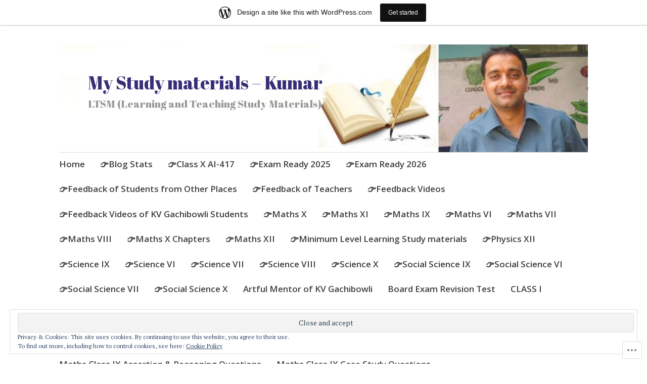

--- FILE ---
content_type: text/html; charset=UTF-8
request_url: https://kumarsir34.wordpress.com/science-class-x-case-study-questions/
body_size: 21501
content:
<!DOCTYPE html>
<html lang="en">
	<head>
		<meta charset="UTF-8">
		<meta name="viewport" content="width=device-width, initial-scale=1">
		<link rel="profile" href="http://gmpg.org/xfn/11">
	<title>Science Class X Case Study Questions &#8211; My Study materials &#8211; Kumar</title>
<script type="text/javascript">
  WebFontConfig = {"google":{"families":["Abril+Fatface:r:latin,latin-ext"]},"api_url":"https:\/\/fonts-api.wp.com\/css"};
  (function() {
    var wf = document.createElement('script');
    wf.src = '/wp-content/plugins/custom-fonts/js/webfont.js';
    wf.type = 'text/javascript';
    wf.async = 'true';
    var s = document.getElementsByTagName('script')[0];
    s.parentNode.insertBefore(wf, s);
	})();
</script><style id="jetpack-custom-fonts-css">.wf-active h1{font-style:normal;font-weight:400}.wf-active #reply-title, .wf-active .comments-title, .wf-active .widget-title, .wf-active .widgettitle, .wf-active .widget-title label, .wf-active h1, .wf-active h2, .wf-active h3, .wf-active h4, .wf-active h5, .wf-active h6{font-family:"Abril Fatface",sans-serif;font-style:normal;font-weight:400}.wf-active h1{font-weight:400;font-style:normal}.wf-active #reply-title, .wf-active .comments-title, .wf-active .widget-title, .wf-active .widgettitle, .wf-active .widget-title label, .wf-active h2{font-weight:400;font-style:normal}.wf-active h3{font-weight:400;font-style:normal}.wf-active h4{font-weight:400;font-style:normal}.wf-active h5{font-weight:400;font-style:normal}.wf-active h6{font-weight:400;font-style:normal}.wf-active .site-title{font-family:"Abril Fatface",sans-serif;font-weight:400;font-style:normal}.wf-active .site-description{font-style:normal;font-weight:400}.wf-active .archive .entry-title, .wf-active .blog .entry-title, .wf-active .search .entry-title{font-family:"Abril Fatface",sans-serif;font-weight:400;font-style:normal}.wf-active .archive .apostrophe-2-featured .entry-title, .wf-active .blog .apostrophe-2-featured .entry-title, .wf-active .search .apostrophe-2-featured .entry-title{font-style:normal;font-weight:400}.wf-active .widget-title, .wf-active .widgettitle, .wf-active .widget-title label{font-style:normal;font-weight:400}.wf-active h1{font-style:normal;font-weight:400}</style>
<meta name='robots' content='max-image-preview:large' />
<link rel='dns-prefetch' href='//s0.wp.com' />
<link rel='dns-prefetch' href='//fonts-api.wp.com' />
<link rel='dns-prefetch' href='//af.pubmine.com' />
<link rel="alternate" type="application/rss+xml" title="My Study materials - Kumar &raquo; Feed" href="https://kumarsir34.wordpress.com/feed/" />
<link rel="alternate" type="application/rss+xml" title="My Study materials - Kumar &raquo; Comments Feed" href="https://kumarsir34.wordpress.com/comments/feed/" />
	<script type="text/javascript">
		/* <![CDATA[ */
		function addLoadEvent(func) {
			var oldonload = window.onload;
			if (typeof window.onload != 'function') {
				window.onload = func;
			} else {
				window.onload = function () {
					oldonload();
					func();
				}
			}
		}
		/* ]]> */
	</script>
	<link crossorigin='anonymous' rel='stylesheet' id='all-css-0-1' href='/_static/??-eJxtjEsOwjAMRC9EMBUoiAXiLG6wojTOR7WjiNuTdoGEYDkz7w30alzJSlkhNVO5+ZAFenh6UgFqYy0xkGHsoJQqo5KA6Ivp6EQO8P+AQxzYQlrRRbOnH3zm4j9CwjWShuzNjCsM9LvZ5Ee6T1c72cvpZs/LG8VZRLg=&cssminify=yes' type='text/css' media='all' />
<style id='wp-emoji-styles-inline-css'>

	img.wp-smiley, img.emoji {
		display: inline !important;
		border: none !important;
		box-shadow: none !important;
		height: 1em !important;
		width: 1em !important;
		margin: 0 0.07em !important;
		vertical-align: -0.1em !important;
		background: none !important;
		padding: 0 !important;
	}
/*# sourceURL=wp-emoji-styles-inline-css */
</style>
<link crossorigin='anonymous' rel='stylesheet' id='all-css-2-1' href='/wp-content/plugins/gutenberg-core/v22.2.0/build/styles/block-library/style.css?m=1764855221i&cssminify=yes' type='text/css' media='all' />
<style id='wp-block-library-inline-css'>
.has-text-align-justify {
	text-align:justify;
}
.has-text-align-justify{text-align:justify;}

/*# sourceURL=wp-block-library-inline-css */
</style><style id='wp-block-embed-inline-css'>
.wp-block-embed.alignleft,.wp-block-embed.alignright,.wp-block[data-align=left]>[data-type="core/embed"],.wp-block[data-align=right]>[data-type="core/embed"]{max-width:360px;width:100%}.wp-block-embed.alignleft .wp-block-embed__wrapper,.wp-block-embed.alignright .wp-block-embed__wrapper,.wp-block[data-align=left]>[data-type="core/embed"] .wp-block-embed__wrapper,.wp-block[data-align=right]>[data-type="core/embed"] .wp-block-embed__wrapper{min-width:280px}.wp-block-cover .wp-block-embed{min-height:240px;min-width:320px}.wp-block-group.is-layout-flex .wp-block-embed{flex:1 1 0%;min-width:0}.wp-block-embed{overflow-wrap:break-word}.wp-block-embed :where(figcaption){margin-bottom:1em;margin-top:.5em}.wp-block-embed iframe{max-width:100%}.wp-block-embed__wrapper{position:relative}.wp-embed-responsive .wp-has-aspect-ratio .wp-block-embed__wrapper:before{content:"";display:block;padding-top:50%}.wp-embed-responsive .wp-has-aspect-ratio iframe{bottom:0;height:100%;left:0;position:absolute;right:0;top:0;width:100%}.wp-embed-responsive .wp-embed-aspect-21-9 .wp-block-embed__wrapper:before{padding-top:42.85%}.wp-embed-responsive .wp-embed-aspect-18-9 .wp-block-embed__wrapper:before{padding-top:50%}.wp-embed-responsive .wp-embed-aspect-16-9 .wp-block-embed__wrapper:before{padding-top:56.25%}.wp-embed-responsive .wp-embed-aspect-4-3 .wp-block-embed__wrapper:before{padding-top:75%}.wp-embed-responsive .wp-embed-aspect-1-1 .wp-block-embed__wrapper:before{padding-top:100%}.wp-embed-responsive .wp-embed-aspect-9-16 .wp-block-embed__wrapper:before{padding-top:177.77%}.wp-embed-responsive .wp-embed-aspect-1-2 .wp-block-embed__wrapper:before{padding-top:200%}
/*# sourceURL=/wp-content/plugins/gutenberg-core/v22.2.0/build/styles/block-library/embed/style.css */
</style>
<style id='wp-block-paragraph-inline-css'>
.is-small-text{font-size:.875em}.is-regular-text{font-size:1em}.is-large-text{font-size:2.25em}.is-larger-text{font-size:3em}.has-drop-cap:not(:focus):first-letter{float:left;font-size:8.4em;font-style:normal;font-weight:100;line-height:.68;margin:.05em .1em 0 0;text-transform:uppercase}body.rtl .has-drop-cap:not(:focus):first-letter{float:none;margin-left:.1em}p.has-drop-cap.has-background{overflow:hidden}:root :where(p.has-background){padding:1.25em 2.375em}:where(p.has-text-color:not(.has-link-color)) a{color:inherit}p.has-text-align-left[style*="writing-mode:vertical-lr"],p.has-text-align-right[style*="writing-mode:vertical-rl"]{rotate:180deg}
/*# sourceURL=/wp-content/plugins/gutenberg-core/v22.2.0/build/styles/block-library/paragraph/style.css */
</style>
<style id='wp-block-table-inline-css'>
.wp-block-table{overflow-x:auto}.wp-block-table table{border-collapse:collapse;width:100%}.wp-block-table thead{border-bottom:3px solid}.wp-block-table tfoot{border-top:3px solid}.wp-block-table td,.wp-block-table th{border:1px solid;padding:.5em}.wp-block-table .has-fixed-layout{table-layout:fixed;width:100%}.wp-block-table .has-fixed-layout td,.wp-block-table .has-fixed-layout th{word-break:break-word}.wp-block-table.aligncenter,.wp-block-table.alignleft,.wp-block-table.alignright{display:table;width:auto}.wp-block-table.aligncenter td,.wp-block-table.aligncenter th,.wp-block-table.alignleft td,.wp-block-table.alignleft th,.wp-block-table.alignright td,.wp-block-table.alignright th{word-break:break-word}.wp-block-table .has-subtle-light-gray-background-color{background-color:#f3f4f5}.wp-block-table .has-subtle-pale-green-background-color{background-color:#e9fbe5}.wp-block-table .has-subtle-pale-blue-background-color{background-color:#e7f5fe}.wp-block-table .has-subtle-pale-pink-background-color{background-color:#fcf0ef}.wp-block-table.is-style-stripes{background-color:initial;border-collapse:inherit;border-spacing:0}.wp-block-table.is-style-stripes tbody tr:nth-child(odd){background-color:#f0f0f0}.wp-block-table.is-style-stripes.has-subtle-light-gray-background-color tbody tr:nth-child(odd){background-color:#f3f4f5}.wp-block-table.is-style-stripes.has-subtle-pale-green-background-color tbody tr:nth-child(odd){background-color:#e9fbe5}.wp-block-table.is-style-stripes.has-subtle-pale-blue-background-color tbody tr:nth-child(odd){background-color:#e7f5fe}.wp-block-table.is-style-stripes.has-subtle-pale-pink-background-color tbody tr:nth-child(odd){background-color:#fcf0ef}.wp-block-table.is-style-stripes td,.wp-block-table.is-style-stripes th{border-color:#0000}.wp-block-table.is-style-stripes{border-bottom:1px solid #f0f0f0}.wp-block-table .has-border-color td,.wp-block-table .has-border-color th,.wp-block-table .has-border-color tr,.wp-block-table .has-border-color>*{border-color:inherit}.wp-block-table table[style*=border-top-color] tr:first-child,.wp-block-table table[style*=border-top-color] tr:first-child td,.wp-block-table table[style*=border-top-color] tr:first-child th,.wp-block-table table[style*=border-top-color]>*,.wp-block-table table[style*=border-top-color]>* td,.wp-block-table table[style*=border-top-color]>* th{border-top-color:inherit}.wp-block-table table[style*=border-top-color] tr:not(:first-child){border-top-color:initial}.wp-block-table table[style*=border-right-color] td:last-child,.wp-block-table table[style*=border-right-color] th,.wp-block-table table[style*=border-right-color] tr,.wp-block-table table[style*=border-right-color]>*{border-right-color:inherit}.wp-block-table table[style*=border-bottom-color] tr:last-child,.wp-block-table table[style*=border-bottom-color] tr:last-child td,.wp-block-table table[style*=border-bottom-color] tr:last-child th,.wp-block-table table[style*=border-bottom-color]>*,.wp-block-table table[style*=border-bottom-color]>* td,.wp-block-table table[style*=border-bottom-color]>* th{border-bottom-color:inherit}.wp-block-table table[style*=border-bottom-color] tr:not(:last-child){border-bottom-color:initial}.wp-block-table table[style*=border-left-color] td:first-child,.wp-block-table table[style*=border-left-color] th,.wp-block-table table[style*=border-left-color] tr,.wp-block-table table[style*=border-left-color]>*{border-left-color:inherit}.wp-block-table table[style*=border-style] td,.wp-block-table table[style*=border-style] th,.wp-block-table table[style*=border-style] tr,.wp-block-table table[style*=border-style]>*{border-style:inherit}.wp-block-table table[style*=border-width] td,.wp-block-table table[style*=border-width] th,.wp-block-table table[style*=border-width] tr,.wp-block-table table[style*=border-width]>*{border-style:inherit;border-width:inherit}
/*# sourceURL=/wp-content/plugins/gutenberg-core/v22.2.0/build/styles/block-library/table/style.css */
</style>
<style id='global-styles-inline-css'>
:root{--wp--preset--aspect-ratio--square: 1;--wp--preset--aspect-ratio--4-3: 4/3;--wp--preset--aspect-ratio--3-4: 3/4;--wp--preset--aspect-ratio--3-2: 3/2;--wp--preset--aspect-ratio--2-3: 2/3;--wp--preset--aspect-ratio--16-9: 16/9;--wp--preset--aspect-ratio--9-16: 9/16;--wp--preset--color--black: #404040;--wp--preset--color--cyan-bluish-gray: #abb8c3;--wp--preset--color--white: #ffffff;--wp--preset--color--pale-pink: #f78da7;--wp--preset--color--vivid-red: #cf2e2e;--wp--preset--color--luminous-vivid-orange: #ff6900;--wp--preset--color--luminous-vivid-amber: #fcb900;--wp--preset--color--light-green-cyan: #7bdcb5;--wp--preset--color--vivid-green-cyan: #00d084;--wp--preset--color--pale-cyan-blue: #8ed1fc;--wp--preset--color--vivid-cyan-blue: #0693e3;--wp--preset--color--vivid-purple: #9b51e0;--wp--preset--color--dark-gray: #686868;--wp--preset--color--medium-gray: #999999;--wp--preset--color--light-gray: #d9d9d9;--wp--preset--color--blue: #159ae7;--wp--preset--color--dark-blue: #362e77;--wp--preset--gradient--vivid-cyan-blue-to-vivid-purple: linear-gradient(135deg,rgb(6,147,227) 0%,rgb(155,81,224) 100%);--wp--preset--gradient--light-green-cyan-to-vivid-green-cyan: linear-gradient(135deg,rgb(122,220,180) 0%,rgb(0,208,130) 100%);--wp--preset--gradient--luminous-vivid-amber-to-luminous-vivid-orange: linear-gradient(135deg,rgb(252,185,0) 0%,rgb(255,105,0) 100%);--wp--preset--gradient--luminous-vivid-orange-to-vivid-red: linear-gradient(135deg,rgb(255,105,0) 0%,rgb(207,46,46) 100%);--wp--preset--gradient--very-light-gray-to-cyan-bluish-gray: linear-gradient(135deg,rgb(238,238,238) 0%,rgb(169,184,195) 100%);--wp--preset--gradient--cool-to-warm-spectrum: linear-gradient(135deg,rgb(74,234,220) 0%,rgb(151,120,209) 20%,rgb(207,42,186) 40%,rgb(238,44,130) 60%,rgb(251,105,98) 80%,rgb(254,248,76) 100%);--wp--preset--gradient--blush-light-purple: linear-gradient(135deg,rgb(255,206,236) 0%,rgb(152,150,240) 100%);--wp--preset--gradient--blush-bordeaux: linear-gradient(135deg,rgb(254,205,165) 0%,rgb(254,45,45) 50%,rgb(107,0,62) 100%);--wp--preset--gradient--luminous-dusk: linear-gradient(135deg,rgb(255,203,112) 0%,rgb(199,81,192) 50%,rgb(65,88,208) 100%);--wp--preset--gradient--pale-ocean: linear-gradient(135deg,rgb(255,245,203) 0%,rgb(182,227,212) 50%,rgb(51,167,181) 100%);--wp--preset--gradient--electric-grass: linear-gradient(135deg,rgb(202,248,128) 0%,rgb(113,206,126) 100%);--wp--preset--gradient--midnight: linear-gradient(135deg,rgb(2,3,129) 0%,rgb(40,116,252) 100%);--wp--preset--font-size--small: 13px;--wp--preset--font-size--medium: 20px;--wp--preset--font-size--large: 36px;--wp--preset--font-size--x-large: 42px;--wp--preset--font-family--albert-sans: 'Albert Sans', sans-serif;--wp--preset--font-family--alegreya: Alegreya, serif;--wp--preset--font-family--arvo: Arvo, serif;--wp--preset--font-family--bodoni-moda: 'Bodoni Moda', serif;--wp--preset--font-family--bricolage-grotesque: 'Bricolage Grotesque', sans-serif;--wp--preset--font-family--cabin: Cabin, sans-serif;--wp--preset--font-family--chivo: Chivo, sans-serif;--wp--preset--font-family--commissioner: Commissioner, sans-serif;--wp--preset--font-family--cormorant: Cormorant, serif;--wp--preset--font-family--courier-prime: 'Courier Prime', monospace;--wp--preset--font-family--crimson-pro: 'Crimson Pro', serif;--wp--preset--font-family--dm-mono: 'DM Mono', monospace;--wp--preset--font-family--dm-sans: 'DM Sans', sans-serif;--wp--preset--font-family--dm-serif-display: 'DM Serif Display', serif;--wp--preset--font-family--domine: Domine, serif;--wp--preset--font-family--eb-garamond: 'EB Garamond', serif;--wp--preset--font-family--epilogue: Epilogue, sans-serif;--wp--preset--font-family--fahkwang: Fahkwang, sans-serif;--wp--preset--font-family--figtree: Figtree, sans-serif;--wp--preset--font-family--fira-sans: 'Fira Sans', sans-serif;--wp--preset--font-family--fjalla-one: 'Fjalla One', sans-serif;--wp--preset--font-family--fraunces: Fraunces, serif;--wp--preset--font-family--gabarito: Gabarito, system-ui;--wp--preset--font-family--ibm-plex-mono: 'IBM Plex Mono', monospace;--wp--preset--font-family--ibm-plex-sans: 'IBM Plex Sans', sans-serif;--wp--preset--font-family--ibarra-real-nova: 'Ibarra Real Nova', serif;--wp--preset--font-family--instrument-serif: 'Instrument Serif', serif;--wp--preset--font-family--inter: Inter, sans-serif;--wp--preset--font-family--josefin-sans: 'Josefin Sans', sans-serif;--wp--preset--font-family--jost: Jost, sans-serif;--wp--preset--font-family--libre-baskerville: 'Libre Baskerville', serif;--wp--preset--font-family--libre-franklin: 'Libre Franklin', sans-serif;--wp--preset--font-family--literata: Literata, serif;--wp--preset--font-family--lora: Lora, serif;--wp--preset--font-family--merriweather: Merriweather, serif;--wp--preset--font-family--montserrat: Montserrat, sans-serif;--wp--preset--font-family--newsreader: Newsreader, serif;--wp--preset--font-family--noto-sans-mono: 'Noto Sans Mono', sans-serif;--wp--preset--font-family--nunito: Nunito, sans-serif;--wp--preset--font-family--open-sans: 'Open Sans', sans-serif;--wp--preset--font-family--overpass: Overpass, sans-serif;--wp--preset--font-family--pt-serif: 'PT Serif', serif;--wp--preset--font-family--petrona: Petrona, serif;--wp--preset--font-family--piazzolla: Piazzolla, serif;--wp--preset--font-family--playfair-display: 'Playfair Display', serif;--wp--preset--font-family--plus-jakarta-sans: 'Plus Jakarta Sans', sans-serif;--wp--preset--font-family--poppins: Poppins, sans-serif;--wp--preset--font-family--raleway: Raleway, sans-serif;--wp--preset--font-family--roboto: Roboto, sans-serif;--wp--preset--font-family--roboto-slab: 'Roboto Slab', serif;--wp--preset--font-family--rubik: Rubik, sans-serif;--wp--preset--font-family--rufina: Rufina, serif;--wp--preset--font-family--sora: Sora, sans-serif;--wp--preset--font-family--source-sans-3: 'Source Sans 3', sans-serif;--wp--preset--font-family--source-serif-4: 'Source Serif 4', serif;--wp--preset--font-family--space-mono: 'Space Mono', monospace;--wp--preset--font-family--syne: Syne, sans-serif;--wp--preset--font-family--texturina: Texturina, serif;--wp--preset--font-family--urbanist: Urbanist, sans-serif;--wp--preset--font-family--work-sans: 'Work Sans', sans-serif;--wp--preset--spacing--20: 0.44rem;--wp--preset--spacing--30: 0.67rem;--wp--preset--spacing--40: 1rem;--wp--preset--spacing--50: 1.5rem;--wp--preset--spacing--60: 2.25rem;--wp--preset--spacing--70: 3.38rem;--wp--preset--spacing--80: 5.06rem;--wp--preset--shadow--natural: 6px 6px 9px rgba(0, 0, 0, 0.2);--wp--preset--shadow--deep: 12px 12px 50px rgba(0, 0, 0, 0.4);--wp--preset--shadow--sharp: 6px 6px 0px rgba(0, 0, 0, 0.2);--wp--preset--shadow--outlined: 6px 6px 0px -3px rgb(255, 255, 255), 6px 6px rgb(0, 0, 0);--wp--preset--shadow--crisp: 6px 6px 0px rgb(0, 0, 0);}:where(.is-layout-flex){gap: 0.5em;}:where(.is-layout-grid){gap: 0.5em;}body .is-layout-flex{display: flex;}.is-layout-flex{flex-wrap: wrap;align-items: center;}.is-layout-flex > :is(*, div){margin: 0;}body .is-layout-grid{display: grid;}.is-layout-grid > :is(*, div){margin: 0;}:where(.wp-block-columns.is-layout-flex){gap: 2em;}:where(.wp-block-columns.is-layout-grid){gap: 2em;}:where(.wp-block-post-template.is-layout-flex){gap: 1.25em;}:where(.wp-block-post-template.is-layout-grid){gap: 1.25em;}.has-black-color{color: var(--wp--preset--color--black) !important;}.has-cyan-bluish-gray-color{color: var(--wp--preset--color--cyan-bluish-gray) !important;}.has-white-color{color: var(--wp--preset--color--white) !important;}.has-pale-pink-color{color: var(--wp--preset--color--pale-pink) !important;}.has-vivid-red-color{color: var(--wp--preset--color--vivid-red) !important;}.has-luminous-vivid-orange-color{color: var(--wp--preset--color--luminous-vivid-orange) !important;}.has-luminous-vivid-amber-color{color: var(--wp--preset--color--luminous-vivid-amber) !important;}.has-light-green-cyan-color{color: var(--wp--preset--color--light-green-cyan) !important;}.has-vivid-green-cyan-color{color: var(--wp--preset--color--vivid-green-cyan) !important;}.has-pale-cyan-blue-color{color: var(--wp--preset--color--pale-cyan-blue) !important;}.has-vivid-cyan-blue-color{color: var(--wp--preset--color--vivid-cyan-blue) !important;}.has-vivid-purple-color{color: var(--wp--preset--color--vivid-purple) !important;}.has-black-background-color{background-color: var(--wp--preset--color--black) !important;}.has-cyan-bluish-gray-background-color{background-color: var(--wp--preset--color--cyan-bluish-gray) !important;}.has-white-background-color{background-color: var(--wp--preset--color--white) !important;}.has-pale-pink-background-color{background-color: var(--wp--preset--color--pale-pink) !important;}.has-vivid-red-background-color{background-color: var(--wp--preset--color--vivid-red) !important;}.has-luminous-vivid-orange-background-color{background-color: var(--wp--preset--color--luminous-vivid-orange) !important;}.has-luminous-vivid-amber-background-color{background-color: var(--wp--preset--color--luminous-vivid-amber) !important;}.has-light-green-cyan-background-color{background-color: var(--wp--preset--color--light-green-cyan) !important;}.has-vivid-green-cyan-background-color{background-color: var(--wp--preset--color--vivid-green-cyan) !important;}.has-pale-cyan-blue-background-color{background-color: var(--wp--preset--color--pale-cyan-blue) !important;}.has-vivid-cyan-blue-background-color{background-color: var(--wp--preset--color--vivid-cyan-blue) !important;}.has-vivid-purple-background-color{background-color: var(--wp--preset--color--vivid-purple) !important;}.has-black-border-color{border-color: var(--wp--preset--color--black) !important;}.has-cyan-bluish-gray-border-color{border-color: var(--wp--preset--color--cyan-bluish-gray) !important;}.has-white-border-color{border-color: var(--wp--preset--color--white) !important;}.has-pale-pink-border-color{border-color: var(--wp--preset--color--pale-pink) !important;}.has-vivid-red-border-color{border-color: var(--wp--preset--color--vivid-red) !important;}.has-luminous-vivid-orange-border-color{border-color: var(--wp--preset--color--luminous-vivid-orange) !important;}.has-luminous-vivid-amber-border-color{border-color: var(--wp--preset--color--luminous-vivid-amber) !important;}.has-light-green-cyan-border-color{border-color: var(--wp--preset--color--light-green-cyan) !important;}.has-vivid-green-cyan-border-color{border-color: var(--wp--preset--color--vivid-green-cyan) !important;}.has-pale-cyan-blue-border-color{border-color: var(--wp--preset--color--pale-cyan-blue) !important;}.has-vivid-cyan-blue-border-color{border-color: var(--wp--preset--color--vivid-cyan-blue) !important;}.has-vivid-purple-border-color{border-color: var(--wp--preset--color--vivid-purple) !important;}.has-vivid-cyan-blue-to-vivid-purple-gradient-background{background: var(--wp--preset--gradient--vivid-cyan-blue-to-vivid-purple) !important;}.has-light-green-cyan-to-vivid-green-cyan-gradient-background{background: var(--wp--preset--gradient--light-green-cyan-to-vivid-green-cyan) !important;}.has-luminous-vivid-amber-to-luminous-vivid-orange-gradient-background{background: var(--wp--preset--gradient--luminous-vivid-amber-to-luminous-vivid-orange) !important;}.has-luminous-vivid-orange-to-vivid-red-gradient-background{background: var(--wp--preset--gradient--luminous-vivid-orange-to-vivid-red) !important;}.has-very-light-gray-to-cyan-bluish-gray-gradient-background{background: var(--wp--preset--gradient--very-light-gray-to-cyan-bluish-gray) !important;}.has-cool-to-warm-spectrum-gradient-background{background: var(--wp--preset--gradient--cool-to-warm-spectrum) !important;}.has-blush-light-purple-gradient-background{background: var(--wp--preset--gradient--blush-light-purple) !important;}.has-blush-bordeaux-gradient-background{background: var(--wp--preset--gradient--blush-bordeaux) !important;}.has-luminous-dusk-gradient-background{background: var(--wp--preset--gradient--luminous-dusk) !important;}.has-pale-ocean-gradient-background{background: var(--wp--preset--gradient--pale-ocean) !important;}.has-electric-grass-gradient-background{background: var(--wp--preset--gradient--electric-grass) !important;}.has-midnight-gradient-background{background: var(--wp--preset--gradient--midnight) !important;}.has-small-font-size{font-size: var(--wp--preset--font-size--small) !important;}.has-medium-font-size{font-size: var(--wp--preset--font-size--medium) !important;}.has-large-font-size{font-size: var(--wp--preset--font-size--large) !important;}.has-x-large-font-size{font-size: var(--wp--preset--font-size--x-large) !important;}.has-albert-sans-font-family{font-family: var(--wp--preset--font-family--albert-sans) !important;}.has-alegreya-font-family{font-family: var(--wp--preset--font-family--alegreya) !important;}.has-arvo-font-family{font-family: var(--wp--preset--font-family--arvo) !important;}.has-bodoni-moda-font-family{font-family: var(--wp--preset--font-family--bodoni-moda) !important;}.has-bricolage-grotesque-font-family{font-family: var(--wp--preset--font-family--bricolage-grotesque) !important;}.has-cabin-font-family{font-family: var(--wp--preset--font-family--cabin) !important;}.has-chivo-font-family{font-family: var(--wp--preset--font-family--chivo) !important;}.has-commissioner-font-family{font-family: var(--wp--preset--font-family--commissioner) !important;}.has-cormorant-font-family{font-family: var(--wp--preset--font-family--cormorant) !important;}.has-courier-prime-font-family{font-family: var(--wp--preset--font-family--courier-prime) !important;}.has-crimson-pro-font-family{font-family: var(--wp--preset--font-family--crimson-pro) !important;}.has-dm-mono-font-family{font-family: var(--wp--preset--font-family--dm-mono) !important;}.has-dm-sans-font-family{font-family: var(--wp--preset--font-family--dm-sans) !important;}.has-dm-serif-display-font-family{font-family: var(--wp--preset--font-family--dm-serif-display) !important;}.has-domine-font-family{font-family: var(--wp--preset--font-family--domine) !important;}.has-eb-garamond-font-family{font-family: var(--wp--preset--font-family--eb-garamond) !important;}.has-epilogue-font-family{font-family: var(--wp--preset--font-family--epilogue) !important;}.has-fahkwang-font-family{font-family: var(--wp--preset--font-family--fahkwang) !important;}.has-figtree-font-family{font-family: var(--wp--preset--font-family--figtree) !important;}.has-fira-sans-font-family{font-family: var(--wp--preset--font-family--fira-sans) !important;}.has-fjalla-one-font-family{font-family: var(--wp--preset--font-family--fjalla-one) !important;}.has-fraunces-font-family{font-family: var(--wp--preset--font-family--fraunces) !important;}.has-gabarito-font-family{font-family: var(--wp--preset--font-family--gabarito) !important;}.has-ibm-plex-mono-font-family{font-family: var(--wp--preset--font-family--ibm-plex-mono) !important;}.has-ibm-plex-sans-font-family{font-family: var(--wp--preset--font-family--ibm-plex-sans) !important;}.has-ibarra-real-nova-font-family{font-family: var(--wp--preset--font-family--ibarra-real-nova) !important;}.has-instrument-serif-font-family{font-family: var(--wp--preset--font-family--instrument-serif) !important;}.has-inter-font-family{font-family: var(--wp--preset--font-family--inter) !important;}.has-josefin-sans-font-family{font-family: var(--wp--preset--font-family--josefin-sans) !important;}.has-jost-font-family{font-family: var(--wp--preset--font-family--jost) !important;}.has-libre-baskerville-font-family{font-family: var(--wp--preset--font-family--libre-baskerville) !important;}.has-libre-franklin-font-family{font-family: var(--wp--preset--font-family--libre-franklin) !important;}.has-literata-font-family{font-family: var(--wp--preset--font-family--literata) !important;}.has-lora-font-family{font-family: var(--wp--preset--font-family--lora) !important;}.has-merriweather-font-family{font-family: var(--wp--preset--font-family--merriweather) !important;}.has-montserrat-font-family{font-family: var(--wp--preset--font-family--montserrat) !important;}.has-newsreader-font-family{font-family: var(--wp--preset--font-family--newsreader) !important;}.has-noto-sans-mono-font-family{font-family: var(--wp--preset--font-family--noto-sans-mono) !important;}.has-nunito-font-family{font-family: var(--wp--preset--font-family--nunito) !important;}.has-open-sans-font-family{font-family: var(--wp--preset--font-family--open-sans) !important;}.has-overpass-font-family{font-family: var(--wp--preset--font-family--overpass) !important;}.has-pt-serif-font-family{font-family: var(--wp--preset--font-family--pt-serif) !important;}.has-petrona-font-family{font-family: var(--wp--preset--font-family--petrona) !important;}.has-piazzolla-font-family{font-family: var(--wp--preset--font-family--piazzolla) !important;}.has-playfair-display-font-family{font-family: var(--wp--preset--font-family--playfair-display) !important;}.has-plus-jakarta-sans-font-family{font-family: var(--wp--preset--font-family--plus-jakarta-sans) !important;}.has-poppins-font-family{font-family: var(--wp--preset--font-family--poppins) !important;}.has-raleway-font-family{font-family: var(--wp--preset--font-family--raleway) !important;}.has-roboto-font-family{font-family: var(--wp--preset--font-family--roboto) !important;}.has-roboto-slab-font-family{font-family: var(--wp--preset--font-family--roboto-slab) !important;}.has-rubik-font-family{font-family: var(--wp--preset--font-family--rubik) !important;}.has-rufina-font-family{font-family: var(--wp--preset--font-family--rufina) !important;}.has-sora-font-family{font-family: var(--wp--preset--font-family--sora) !important;}.has-source-sans-3-font-family{font-family: var(--wp--preset--font-family--source-sans-3) !important;}.has-source-serif-4-font-family{font-family: var(--wp--preset--font-family--source-serif-4) !important;}.has-space-mono-font-family{font-family: var(--wp--preset--font-family--space-mono) !important;}.has-syne-font-family{font-family: var(--wp--preset--font-family--syne) !important;}.has-texturina-font-family{font-family: var(--wp--preset--font-family--texturina) !important;}.has-urbanist-font-family{font-family: var(--wp--preset--font-family--urbanist) !important;}.has-work-sans-font-family{font-family: var(--wp--preset--font-family--work-sans) !important;}
/*# sourceURL=global-styles-inline-css */
</style>

<style id='classic-theme-styles-inline-css'>
/*! This file is auto-generated */
.wp-block-button__link{color:#fff;background-color:#32373c;border-radius:9999px;box-shadow:none;text-decoration:none;padding:calc(.667em + 2px) calc(1.333em + 2px);font-size:1.125em}.wp-block-file__button{background:#32373c;color:#fff;text-decoration:none}
/*# sourceURL=/wp-includes/css/classic-themes.min.css */
</style>
<link crossorigin='anonymous' rel='stylesheet' id='all-css-4-1' href='/_static/??-eJyNj9EKwjAMRX/ILGxO3Iv4KbJ1YXY2bWg6h39vh6KCor6EJJxzSXAWMMEn8gnFTYP1iiZ0LpiTYlWUTVGCWhZHEOlc1NhbTQ8CNF0cFUZ1hS9BPMEzK1Les7RpIZh625Ijztg3bZbsQNdJJFXIle3EkI5Z1DfvtkaZOmwlaIpBjgQVZg5vd/6t/PxnpCStOd1n5BA8Hqw3OJCnaLOhn9sldM+7crtZV029LevxCrAJjKw=&cssminify=yes' type='text/css' media='all' />
<style id='apostrophe-2-style-inline-css'>
.entry-header .entry-meta, .posted-on, .post-categories, .post-tags { clip: rect(1px, 1px, 1px, 1px); height: 1px; position: absolute; overflow: hidden; width: 1px; }
/*# sourceURL=apostrophe-2-style-inline-css */
</style>
<link rel='stylesheet' id='apostrophe-2-fonts-css' href='https://fonts-api.wp.com/css?family=PT+Serif%3A400%2C400italic%2C700%2C700italic%7COpen+Sans%3A300%2C300italic%2C400%2C400italic%2C600%2C600italic%2C700%2C700italic%2C800%2C800italic&#038;subset=latin%2Clatin-ext%2Ccyrillic' media='all' />
<link crossorigin='anonymous' rel='stylesheet' id='all-css-6-1' href='/_static/??-eJx9y0sOwjAMRdENYazyEe0AsZbUMmlQEluxo4rdU2Zlwuxd6R1cFUiqc3X0hQsbap8xqJg30YXhhKkSmr8zw6ok5UhmB9y50kFzj6kaNp6zxG1G3F67/IciC2Sh4EnqT8Azh9S+9FHuw3WYzpfbOE6vD0I/Qq0=&cssminify=yes' type='text/css' media='all' />
<link crossorigin='anonymous' rel='stylesheet' id='print-css-7-1' href='/wp-content/mu-plugins/global-print/global-print.css?m=1465851035i&cssminify=yes' type='text/css' media='print' />
<style id='jetpack-global-styles-frontend-style-inline-css'>
:root { --font-headings: unset; --font-base: unset; --font-headings-default: -apple-system,BlinkMacSystemFont,"Segoe UI",Roboto,Oxygen-Sans,Ubuntu,Cantarell,"Helvetica Neue",sans-serif; --font-base-default: -apple-system,BlinkMacSystemFont,"Segoe UI",Roboto,Oxygen-Sans,Ubuntu,Cantarell,"Helvetica Neue",sans-serif;}
/*# sourceURL=jetpack-global-styles-frontend-style-inline-css */
</style>
<link crossorigin='anonymous' rel='stylesheet' id='all-css-10-1' href='/_static/??-eJyNjcEKwjAQRH/IuFRT6kX8FNkmS5K6yQY3Qfx7bfEiXrwM82B4A49qnJRGpUHupnIPqSgs1Cq624chi6zhO5OCRryTR++fW00l7J3qDv43XVNxoOISsmEJol/wY2uR8vs3WggsM/I6uOTzMI3Hw8lOg11eUT1JKA==&cssminify=yes' type='text/css' media='all' />
<script type="text/javascript" id="wpcom-actionbar-placeholder-js-extra">
/* <![CDATA[ */
var actionbardata = {"siteID":"58102891","postID":"2839","siteURL":"https://kumarsir34.wordpress.com","xhrURL":"https://kumarsir34.wordpress.com/wp-admin/admin-ajax.php","nonce":"2a7f83fc7a","isLoggedIn":"","statusMessage":"","subsEmailDefault":"instantly","proxyScriptUrl":"https://s0.wp.com/wp-content/js/wpcom-proxy-request.js?m=1513050504i&amp;ver=20211021","shortlink":"https://wp.me/P3VNdp-JN","i18n":{"followedText":"New posts from this site will now appear in your \u003Ca href=\"https://wordpress.com/reader\"\u003EReader\u003C/a\u003E","foldBar":"Collapse this bar","unfoldBar":"Expand this bar","shortLinkCopied":"Shortlink copied to clipboard."}};
//# sourceURL=wpcom-actionbar-placeholder-js-extra
/* ]]> */
</script>
<script type="text/javascript" id="jetpack-mu-wpcom-settings-js-before">
/* <![CDATA[ */
var JETPACK_MU_WPCOM_SETTINGS = {"assetsUrl":"https://s0.wp.com/wp-content/mu-plugins/jetpack-mu-wpcom-plugin/moon/jetpack_vendor/automattic/jetpack-mu-wpcom/src/build/"};
//# sourceURL=jetpack-mu-wpcom-settings-js-before
/* ]]> */
</script>
<script crossorigin='anonymous' type='text/javascript'  src='/_static/??-eJyFjcsOwiAQRX/I6dSa+lgYvwWBEAgMOAPW/n3bqIk7V2dxT87FqYDOVC1VDIIcKxTOr7kLssN186RjM1a2MTya5fmDLnn6K0HyjlW1v/L37R6zgxKb8yQ4ZTbKCOioRN4hnQo+hw1AmcCZwmvilq7709CPh/54voQFmNpFWg=='></script>
<script type="text/javascript" id="rlt-proxy-js-after">
/* <![CDATA[ */
	rltInitialize( {"token":null,"iframeOrigins":["https:\/\/widgets.wp.com"]} );
//# sourceURL=rlt-proxy-js-after
/* ]]> */
</script>
<link rel="EditURI" type="application/rsd+xml" title="RSD" href="https://kumarsir34.wordpress.com/xmlrpc.php?rsd" />
<meta name="generator" content="WordPress.com" />
<link rel="canonical" href="https://kumarsir34.wordpress.com/science-class-x-case-study-questions/" />
<link rel='shortlink' href='https://wp.me/P3VNdp-JN' />
<link rel="alternate" type="application/json+oembed" href="https://public-api.wordpress.com/oembed/?format=json&amp;url=https%3A%2F%2Fkumarsir34.wordpress.com%2Fscience-class-x-case-study-questions%2F&amp;for=wpcom-auto-discovery" /><link rel="alternate" type="application/xml+oembed" href="https://public-api.wordpress.com/oembed/?format=xml&amp;url=https%3A%2F%2Fkumarsir34.wordpress.com%2Fscience-class-x-case-study-questions%2F&amp;for=wpcom-auto-discovery" />
<!-- Jetpack Open Graph Tags -->
<meta property="og:type" content="article" />
<meta property="og:title" content="Science Class X Case Study Questions" />
<meta property="og:url" content="https://kumarsir34.wordpress.com/science-class-x-case-study-questions/" />
<meta property="og:description" content="Playlist of Science Class X &#8211; 50 Case Study based questions: SCIENCE CLASS X CASE STUDY BASED QUESTIONS FOR BOARD EXAM 2020-21 S. No.QuestionChapterLink1Science Case Study Question 01Life Pro…" />
<meta property="article:published_time" content="2021-02-02T15:31:51+00:00" />
<meta property="article:modified_time" content="2021-11-05T13:39:24+00:00" />
<meta property="og:site_name" content="My Study materials - Kumar" />
<meta property="og:image" content="https://s0.wp.com/i/blank.jpg?m=1383295312i" />
<meta property="og:image:width" content="200" />
<meta property="og:image:height" content="200" />
<meta property="og:image:alt" content="" />
<meta property="og:locale" content="en_US" />
<meta property="fb:app_id" content="249643311490" />
<meta property="article:publisher" content="https://www.facebook.com/WordPresscom" />
<meta name="twitter:text:title" content="Science Class X Case Study Questions" />
<meta name="twitter:card" content="summary" />

<!-- End Jetpack Open Graph Tags -->
<link rel="shortcut icon" type="image/x-icon" href="https://s0.wp.com/i/favicon.ico?m=1713425267i" sizes="16x16 24x24 32x32 48x48" />
<link rel="icon" type="image/x-icon" href="https://s0.wp.com/i/favicon.ico?m=1713425267i" sizes="16x16 24x24 32x32 48x48" />
<link rel="apple-touch-icon" href="https://s0.wp.com/i/webclip.png?m=1713868326i" />
<link rel='openid.server' href='https://kumarsir34.wordpress.com/?openidserver=1' />
<link rel='openid.delegate' href='https://kumarsir34.wordpress.com/' />
<link rel="search" type="application/opensearchdescription+xml" href="https://kumarsir34.wordpress.com/osd.xml" title="My Study materials - Kumar" />
<link rel="search" type="application/opensearchdescription+xml" href="https://s1.wp.com/opensearch.xml" title="WordPress.com" />
<meta name="theme-color" content="#ffffff" />
<meta name="description" content="Playlist of Science Class X - 50 Case Study based questions:https://youtube.com/playlist?list=PL7_xk_exfNwugpfkYEwcGfn3Fj5wOEQjA SCIENCE CLASS X CASE STUDY BASED QUESTIONS FOR BOARD EXAM 2020-21 S. No.QuestionChapterLink1Science Case Study Question 01Life Processhttps://youtu.be/VFgFKXDdHU02Science Case Study Question 02Metals and Non-metalshttps://youtu.be/LqYG-roONyc3Science Case Study Question 03Lighthttps://youtu.be/t98TbmhBM8M4Science Case Study Question 04Magnetic Effect of Currenthttps://youtu.be/tkpjufp1vlg5Science Case Study Question 05Electricityhttps://youtu.be/UV_jNxswf646Science Case Study Question 06Lighthttps://youtu.be/U_saUptsuU07Science Case&hellip;" />
		<style type="text/css" id="apostrophe-2-header-css">
				.site-branding {
			background: url('https://kumarsir34.wordpress.com/wp-content/uploads/2019/04/cropped-kv-jayant-pict-new.jpg') center center;
			background-size: cover;
			min-height: 200px;
			padding: 3em;
		}
				</style>
		<script type="text/javascript">
/* <![CDATA[ */
var wa_client = {}; wa_client.cmd = []; wa_client.config = { 'blog_id': 58102891, 'blog_language': 'en', 'is_wordads': false, 'hosting_type': 0, 'afp_account_id': null, 'afp_host_id': 5038568878849053, 'theme': 'pub/apostrophe-2', '_': { 'title': 'Advertisement', 'privacy_settings': 'Privacy Settings' }, 'formats': [ 'inline', 'belowpost', 'bottom_sticky', 'sidebar_sticky_right', 'sidebar', 'gutenberg_rectangle', 'gutenberg_leaderboard', 'gutenberg_mobile_leaderboard', 'gutenberg_skyscraper' ] };
/* ]]> */
</script>
		<script type="text/javascript">

			window.doNotSellCallback = function() {

				var linkElements = [
					'a[href="https://wordpress.com/?ref=footer_blog"]',
					'a[href="https://wordpress.com/?ref=footer_website"]',
					'a[href="https://wordpress.com/?ref=vertical_footer"]',
					'a[href^="https://wordpress.com/?ref=footer_segment_"]',
				].join(',');

				var dnsLink = document.createElement( 'a' );
				dnsLink.href = 'https://wordpress.com/advertising-program-optout/';
				dnsLink.classList.add( 'do-not-sell-link' );
				dnsLink.rel = 'nofollow';
				dnsLink.style.marginLeft = '0.5em';
				dnsLink.textContent = 'Do Not Sell or Share My Personal Information';

				var creditLinks = document.querySelectorAll( linkElements );

				if ( 0 === creditLinks.length ) {
					return false;
				}

				Array.prototype.forEach.call( creditLinks, function( el ) {
					el.insertAdjacentElement( 'afterend', dnsLink );
				});

				return true;
			};

		</script>
		<style type="text/css" id="custom-colors-css">.entry-meta a, .entry-meta span, .edit-link a, .comment-reply-link a, .entry-footer a[rel="tag"] a,
			.entry-footer a[rel="category tag"] a, #infinite-handle span a,
			.widget-area .sidebar-primary aside .widgettitle,
			.widget-area .sidebar-primary aside .widget-title,
			.widget-area .sidebar-primary aside .widget-title label,
			.widget-area .sidebar-primary aside,
			.widget-area .sidebar-primary aside a { color: #FFFFFF;}
.widget-area .sidebar-primary aside.widget_goodreads a { color: #6D6D6D;}
.widget-area .sidebar-primary aside.jetpack_widget_social_icons ul a:hover { color: #FFFFFF;}
.sticky .entry-meta a, .sticky .entry-meta::before, .featured-content .entry-meta .posted-on a { color: #FFFFFF;}
body { background-color: #ffffff;}
.infinite-container { background-color: #ffffff;}
</style>
<script type="text/javascript">
	window.google_analytics_uacct = "UA-52447-2";
</script>

<script type="text/javascript">
	var _gaq = _gaq || [];
	_gaq.push(['_setAccount', 'UA-52447-2']);
	_gaq.push(['_gat._anonymizeIp']);
	_gaq.push(['_setDomainName', 'wordpress.com']);
	_gaq.push(['_initData']);
	_gaq.push(['_trackPageview']);

	(function() {
		var ga = document.createElement('script'); ga.type = 'text/javascript'; ga.async = true;
		ga.src = ('https:' == document.location.protocol ? 'https://ssl' : 'http://www') + '.google-analytics.com/ga.js';
		(document.getElementsByTagName('head')[0] || document.getElementsByTagName('body')[0]).appendChild(ga);
	})();
</script>
	</head>

	<body class="wp-singular page-template-default page page-id-2839 wp-embed-responsive wp-theme-pubapostrophe-2 customizer-styles-applied apostrophe-2-no-sidebar jetpack-reblog-enabled date-hidden categories-hidden tags-hidden has-marketing-bar has-marketing-bar-theme-apostrophe-2">
		<div id="page" class="hfeed site">

			<header id="masthead" class="site-header" role="banner">
				<div class="site-branding">
										<h1 class="site-title"><a href="https://kumarsir34.wordpress.com/" rel="home">My Study materials &#8211; Kumar</a></h1>
					<h2 class="site-description">LTSM (Learning and Teaching Study Materials)</h2>
				</div>

				<nav id="site-navigation" class="main-navigation" role="navigation">
					<a class="menu-toggle">Menu</a>
					<a class="skip-link screen-reader-text" href="#content">Skip to content</a>

					<div class="apostrophe-2-navigation"><ul>
<li ><a href="https://kumarsir34.wordpress.com/">Home</a></li><li class="page_item page-item-2230"><a href="https://kumarsir34.wordpress.com/blog-stats/">👉Blog Stats</a></li>
<li class="page_item page-item-4689"><a href="https://kumarsir34.wordpress.com/class-x-ai-417/">👉Class X AI-417</a></li>
<li class="page_item page-item-5873"><a href="https://kumarsir34.wordpress.com/exam-ready-2025/">👉Exam Ready 2025</a></li>
<li class="page_item page-item-7322"><a href="https://kumarsir34.wordpress.com/exam-ready-2026/">👉Exam Ready 2026</a></li>
<li class="page_item page-item-7367"><a href="https://kumarsir34.wordpress.com/students-feedback/">👉Feedback of Students from Other Places</a></li>
<li class="page_item page-item-7362"><a href="https://kumarsir34.wordpress.com/teachers-feedback/">👉Feedback of Teachers</a></li>
<li class="page_item page-item-2857"><a href="https://kumarsir34.wordpress.com/feedback-videos/">👉Feedback Videos</a></li>
<li class="page_item page-item-4083"><a href="https://kumarsir34.wordpress.com/feedback-videos-of-kv-gachibowli-students/">👉Feedback Videos of KV Gachibowli Students</a></li>
<li class="page_item page-item-5779"><a href="https://kumarsir34.wordpress.com/maths-class-x/">👉Maths  X</a></li>
<li class="page_item page-item-6323"><a href="https://kumarsir34.wordpress.com/%f0%9f%91%89maths-class-xi/">👉Maths  XI</a></li>
<li class="page_item page-item-6319"><a href="https://kumarsir34.wordpress.com/%f0%9f%91%89maths-class-ix/">👉Maths IX</a></li>
<li class="page_item page-item-7386"><a href="https://kumarsir34.wordpress.com/maths-class-vi/">👉Maths VI</a></li>
<li class="page_item page-item-7389"><a href="https://kumarsir34.wordpress.com/maths-class-vii/">👉Maths VII</a></li>
<li class="page_item page-item-6321"><a href="https://kumarsir34.wordpress.com/%f0%9f%91%89maths-class-viii/">👉Maths VIII</a></li>
<li class="page_item page-item-7519"><a href="https://kumarsir34.wordpress.com/maths-x-chapters/">👉Maths X Chapters</a></li>
<li class="page_item page-item-5761"><a href="https://kumarsir34.wordpress.com/maths-class-xii/">👉Maths XII</a></li>
<li class="page_item page-item-2849"><a href="https://kumarsir34.wordpress.com/mll-study-materials/">👉Minimum Level Learning Study materials</a></li>
<li class="page_item page-item-6327"><a href="https://kumarsir34.wordpress.com/%f0%9f%91%89physics-xii/">👉Physics XII</a></li>
<li class="page_item page-item-6314"><a href="https://kumarsir34.wordpress.com/%f0%9f%91%89science-class-ix/">👉Science IX</a></li>
<li class="page_item page-item-7598"><a href="https://kumarsir34.wordpress.com/science-vi/">👉Science VI</a></li>
<li class="page_item page-item-7534"><a href="https://kumarsir34.wordpress.com/science-vii/">👉Science VII</a></li>
<li class="page_item page-item-6325"><a href="https://kumarsir34.wordpress.com/%f0%9f%91%89science-class-viii/">👉Science VIII</a></li>
<li class="page_item page-item-5837"><a href="https://kumarsir34.wordpress.com/science-class-x/">👉Science X</a></li>
<li class="page_item page-item-6317"><a href="https://kumarsir34.wordpress.com/%f0%9f%91%89social-science-class-ix/">👉Social Science IX</a></li>
<li class="page_item page-item-6490"><a href="https://kumarsir34.wordpress.com/social-science-vi/">👉Social Science VI</a></li>
<li class="page_item page-item-7543"><a href="https://kumarsir34.wordpress.com/social-science-vii/">👉Social Science VII</a></li>
<li class="page_item page-item-5832"><a href="https://kumarsir34.wordpress.com/social-science-class-x/">👉Social Science X</a></li>
<li class="page_item page-item-7311"><a href="https://kumarsir34.wordpress.com/artful-mentor-of-kv-gachibowli/">Artful Mentor of KV Gachibowli</a></li>
<li class="page_item page-item-1998"><a href="https://kumarsir34.wordpress.com/class-x-revision-papers/">Board Exam Revision Test</a></li>
<li class="page_item page-item-1329"><a href="https://kumarsir34.wordpress.com/class-i/">CLASS I</a></li>
<li class="page_item page-item-1474"><a href="https://kumarsir34.wordpress.com/class-ii/">CLASS II</a></li>
<li class="page_item page-item-1475"><a href="https://kumarsir34.wordpress.com/class-iii/">CLASS III</a></li>
<li class="page_item page-item-1476"><a href="https://kumarsir34.wordpress.com/class-iv/">CLASS IV</a></li>
<li class="page_item page-item-1197"><a href="https://kumarsir34.wordpress.com/class-ix/">CLASS IX</a></li>
<li class="page_item page-item-1477"><a href="https://kumarsir34.wordpress.com/class-v/">CLASS V</a></li>
<li class="page_item page-item-1192"><a href="https://kumarsir34.wordpress.com/class-vi/">CLASS VI</a></li>
<li class="page_item page-item-1193"><a href="https://kumarsir34.wordpress.com/class-vii-2/">CLASS VII</a></li>
<li class="page_item page-item-1195"><a href="https://kumarsir34.wordpress.com/class-viii/">CLASS VIII</a></li>
<li class="page_item page-item-1198"><a href="https://kumarsir34.wordpress.com/class-x/">CLASS X</a></li>
<li class="page_item page-item-4692"><a href="https://kumarsir34.wordpress.com/class-x-it-402/">Class X IT-402</a></li>
<li class="page_item page-item-1199"><a href="https://kumarsir34.wordpress.com/class-xi/">CLASS XI</a></li>
<li class="page_item page-item-1200"><a href="https://kumarsir34.wordpress.com/class-xii/">CLASS XII</a></li>
<li class="page_item page-item-3812"><a href="https://kumarsir34.wordpress.com/deleted-syllabus-2022-23/">Deleted Syllabus 2022-23</a></li>
<li class="page_item page-item-4818"><a href="https://kumarsir34.wordpress.com/exam-ready-2024/">Exam Ready 2024</a></li>
<li class="page_item page-item-2481"><a href="https://kumarsir34.wordpress.com/geogebra-resources/">Geogebra Resources</a></li>
<li class="page_item page-item-3187"><a href="https://kumarsir34.wordpress.com/assertion-reasoning-questions-class-ix/">Maths Class IX Assertion &amp; Reasoning Questions</a></li>
<li class="page_item page-item-2792"><a href="https://kumarsir34.wordpress.com/maths-class-ix-case-study-questions/">Maths Class IX Case Study Questions</a></li>
<li class="page_item page-item-3165"><a href="https://kumarsir34.wordpress.com/assertion-and-reasoning-based-questions/">Maths Class X Assertion &amp; Reasoning Questions</a></li>
<li class="page_item page-item-2635"><a href="https://kumarsir34.wordpress.com/maths-class-x-case-study-questions/">Maths Class X Case Study Questions</a></li>
<li class="page_item page-item-3222"><a href="https://kumarsir34.wordpress.com/maths-class-x-mcqs/">Maths Class X MCQs</a></li>
<li class="page_item page-item-2329"><a href="https://kumarsir34.wordpress.com/my-youtube-classes/">Maths IX Chapters Videos</a></li>
<li class="page_item page-item-4775"><a href="https://kumarsir34.wordpress.com/maths-vi-chapters-videos/">Maths VI Chapters Videos</a></li>
<li class="page_item page-item-2335"><a href="https://kumarsir34.wordpress.com/youtube-class-x/">Maths X Chapters Videos</a></li>
<li class="page_item page-item-4641"><a href="https://kumarsir34.wordpress.com/maths-x-revision-videos/">Maths X Revision Videos</a></li>
<li class="page_item page-item-3236"><a href="https://kumarsir34.wordpress.com/mcq-question-bank/">MCQ Question Bank</a></li>
<li class="page_item page-item-2367"><a href="https://kumarsir34.wordpress.com/online-practice-papers/">Online Practice Papers</a></li>
<li class="page_item page-item-1201"><a href="https://kumarsir34.wordpress.com/primary-classes/">Primary Classes</a></li>
<li class="page_item page-item-2483"><a href="https://kumarsir34.wordpress.com/robocompass-resources/">RoboCompass Resources</a></li>
<li class="page_item page-item-4024"><a href="https://kumarsir34.wordpress.com/sample-paper-test-2022-23/">Sample Paper Test 2022-23</a></li>
<li class="page_item page-item-3266"><a href="https://kumarsir34.wordpress.com/sample-paper-test-of-class-ix-for-2021-22/">Sample Paper Test of Class IX Term-1 for 2021-22</a></li>
<li class="page_item page-item-2398"><a href="https://kumarsir34.wordpress.com/revision-test-papers-of-class-x-for-board-exam-2021/">Sample Paper Test of Class X for 2020-21</a></li>
<li class="page_item page-item-3252"><a href="https://kumarsir34.wordpress.com/sample-paper-test-of-class-x-for-2021-22/">Sample Paper Test of Class X Term-1 for 2021-22</a></li>
<li class="page_item page-item-2415"><a href="https://kumarsir34.wordpress.com/revision-test-of-class-xii-for-2020-21/">Sample Paper Test of Class XII for 2020-21</a></li>
<li class="page_item page-item-3141"><a href="https://kumarsir34.wordpress.com/science-class-ix-case-study-questions/">Science Class IX Case Study Questions</a></li>
<li class="page_item page-item-2839 current_page_item"><a href="https://kumarsir34.wordpress.com/science-class-x-case-study-questions/" aria-current="page">Science Class X Case Study Questions</a></li>
<li class="page_item page-item-3529"><a href="https://kumarsir34.wordpress.com/term-2-exam-2022/">Term-2 Exam 2022</a></li>
</ul></div>

					
				</nav><!-- #site-navigation -->
			</header><!-- #masthead -->

			<div id="content" class="site-content">

	<section id="primary" class="content-area">
		<main id="main" class="site-main" role="main">

			
				
<article id="post-2839" class="post-2839 page type-page status-publish hentry">
	
		<header class="entry-header">
		<h1 class="entry-title">Science Class X Case Study Questions</h1>
	</header><!-- .entry-header -->

	<div class="entry-content">
		
<p>Playlist of Science Class X &#8211; 50 Case Study based questions:<br><a href="https://youtube.com/playlist?list=PL7_xk_exfNwugpfkYEwcGfn3Fj5wOEQjA" rel="nofollow">https://youtube.com/playlist?list=PL7_xk_exfNwugpfkYEwcGfn3Fj5wOEQjA</a><br><br></p>



<p><strong>SCIENCE CLASS X CASE STUDY BASED QUESTIONS</strong></p>



<p><strong>FOR BOARD EXAM 2020-21</strong></p>



<figure class="wp-block-table"><table><tbody><tr><td><strong>S. No.</strong></td><td><strong>Question</strong></td><td><strong>Chapter</strong></td><td><strong>Link</strong></td></tr><tr><td><strong>1</strong></td><td>Science Case Study Question 01</td><td>Life Process</td><td><a href="https://youtu.be/VFgFKXDdHU0">https://youtu.be/VFgFKXDdHU0</a></td></tr><tr><td><strong>2</strong></td><td>Science Case Study Question 02</td><td>Metals and Non-metals</td><td><a href="https://youtu.be/LqYG-roONyc">https://youtu.be/LqYG-roONyc</a></td></tr><tr><td><strong>3</strong></td><td>Science Case Study Question 03</td><td>Light</td><td><a href="https://youtu.be/t98TbmhBM8M">https://youtu.be/t98TbmhBM8M</a></td></tr><tr><td><strong>4</strong></td><td>Science Case Study Question 04</td><td>Magnetic Effect of Current</td><td><a href="https://youtu.be/tkpjufp1vlg">https://youtu.be/tkpjufp1vlg</a></td></tr><tr><td><strong>5</strong></td><td>Science Case Study Question 05</td><td>Electricity</td><td><a href="https://youtu.be/UV_jNxswf64">https://youtu.be/UV_jNxswf64</a></td></tr><tr><td><strong>6</strong></td><td>Science Case Study Question 06</td><td>Light</td><td><a href="https://youtu.be/U_saUptsuU0">https://youtu.be/U_saUptsuU0</a></td></tr><tr><td><strong>7</strong></td><td>Science Case Study Question 07</td><td>Our Environment</td><td><a href="https://youtu.be/BKZw0JwE67U">https://youtu.be/BKZw0JwE67U</a></td></tr><tr><td><strong>8</strong></td><td>Science Case Study Question 08</td><td>Life Process</td><td><a href="https://youtu.be/68kRLxRDl4g">https://youtu.be/68kRLxRDl4g</a></td></tr><tr><td><strong>9</strong></td><td>Science Case Study Question 09</td><td>Acids and Bases</td><td><a href="https://youtu.be/2bCg0TcD_YY">https://youtu.be/2bCg0TcD_YY</a></td></tr><tr><td><strong>10</strong></td><td>Science Case Study Question 10</td><td>Acids and Bases</td><td><a href="https://youtu.be/0eMt7nrJFbU">https://youtu.be/0eMt7nrJFbU</a></td></tr><tr><td><strong>11</strong></td><td>Science Case Study Question 11</td><td>Acids and Bases</td><td><a href="https://youtu.be/mxkj-I1-WxI">https://youtu.be/mxkj-I1-WxI</a></td></tr><tr><td><strong>12</strong></td><td>Science Case Study Question 12</td><td>How do Organisms Reproduces?</td><td><a href="https://youtu.be/LViIrMpN76E">https://youtu.be/LViIrMpN76E</a></td></tr><tr><td><strong>13</strong></td><td>Science Case Study Question 13</td><td>Acids and Bases</td><td><a href="https://youtu.be/yueY5U5C1Og">https://youtu.be/yueY5U5C1Og</a></td></tr><tr><td><strong>14</strong></td><td>Science Case Study Question 14</td><td>Electricity</td><td><a href="https://youtu.be/vdlSVQHKVX8">https://youtu.be/vdlSVQHKVX8</a></td></tr><tr><td><strong>15</strong></td><td>Science Case Study Question 15</td><td>Light</td><td><a href="https://youtu.be/j8GyBJR3ejg">https://youtu.be/j8GyBJR3ejg</a></td></tr><tr><td><strong>16</strong></td><td>Science Case Study Question 16</td><td>Magnetic Effect of Current</td><td><a href="https://youtu.be/IGt8wWKCm9Q">https://youtu.be/IGt8wWKCm9Q</a></td></tr><tr><td><strong>&nbsp;</strong> <strong>17</strong></td><td>Science Case Study Question 17</td><td>Light</td><td><a href="https://youtu.be/93BTijMXr64">https://youtu.be/93BTijMXr64</a></td></tr><tr><td><strong>18</strong></td><td>Science Case Study Question 18</td><td>Carbon and its Compound</td><td><a href="https://youtu.be/yUEZTFEY-nM">https://youtu.be/yUEZTFEY-nM</a></td></tr><tr><td><strong>19</strong></td><td>Science Case Study Question 19</td><td>Light</td><td><a href="https://youtu.be/Yqso52mao0w">https://youtu.be/Yqso52mao0w</a></td></tr><tr><td><strong>20</strong></td><td>Science Case Study Question 20</td><td>Chemical Reactions and Equations</td><td><a href="https://youtu.be/pVWs2gSZj_w">https://youtu.be/pVWs2gSZj_w</a></td></tr><tr><td><strong>21</strong></td><td>Science Case Study Question 21</td><td>The Human Eye and the Colourful World</td><td><a href="https://youtu.be/9tQ3tHCEyf8">https://youtu.be/9tQ3tHCEyf8</a></td></tr><tr><td><strong>22</strong></td><td>Science Case Study Question 22</td><td>Life Process</td><td><a href="https://youtu.be/RGwMaR6HlOQ">https://youtu.be/RGwMaR6HlOQ</a></td></tr><tr><td><strong>23</strong></td><td>Science Case Study Question 23</td><td>Life Process</td><td><a href="https://youtu.be/_sXCwB7JXGY">https://youtu.be/_sXCwB7JXGY</a></td></tr><tr><td><strong>24</strong></td><td>Science Case Study Question 24</td><td>Periodic Classification of Elements</td><td><a href="https://youtu.be/tCHbad-rJl8">https://youtu.be/tCHbad-rJl8</a></td></tr><tr><td><strong>25</strong></td><td>Science Case Study Question 25</td><td>How do Organisms Reproduces?</td><td><a href="https://youtu.be/39KCx-sqvq4">https://youtu.be/39KCx-sqvq4</a></td></tr><tr><td><strong>26</strong></td><td>Science Case Study Question 26</td><td>The Human Eye and the Colourful World</td><td><a href="https://youtu.be/_4wfQPA5oDk">https://youtu.be/_4wfQPA5oDk</a></td></tr><tr><td><strong>27</strong></td><td>Science Case Study Question 27</td><td>Life Process</td><td><a href="https://youtu.be/YHP9yB0L2U8">https://youtu.be/YHP9yB0L2U8</a></td></tr><tr><td><strong>28</strong></td><td>Science Case Study Question 28</td><td>Chemical Reactions and Equations</td><td><a href="https://youtu.be/wMEFv6JVkq8">https://youtu.be/wMEFv6JVkq8</a></td></tr><tr><td><strong>29</strong></td><td>Science Case Study Question 29</td><td>Magnetic Effect of Current</td><td><a href="https://youtu.be/81-PE3cY7Ao">https://youtu.be/81-PE3cY7Ao</a></td></tr><tr><td><strong>30</strong></td><td>Science Case Study Question 30</td><td>Electricity</td><td><a href="https://youtu.be/5jX7tXuf8rY">https://youtu.be/5jX7tXuf8rY</a></td></tr><tr><td><strong>31</strong></td><td>Science Case Study Question 31</td><td>Electricity</td><td><a href="https://youtu.be/HVhhQgcBdKY">https://youtu.be/HVhhQgcBdKY</a></td></tr><tr><td><strong>32</strong></td><td>Science Case Study Question 32</td><td>Periodic Classification of Elements</td><td><a href="https://youtu.be/06F6fXc4QTk">https://youtu.be/06F6fXc4QTk</a></td></tr><tr><td><strong>33</strong></td><td>Science Case Study Question 33</td><td>Life Process</td><td><a href="https://youtu.be/jUfLqRldlys">https://youtu.be/jUfLqRldlys</a></td></tr><tr><td><strong>34</strong></td><td>Science Case Study Question 34</td><td>Life Process</td><td><a href="https://youtu.be/Cmd4-WIJcrs">https://youtu.be/Cmd4-WIJcrs</a></td></tr><tr><td><strong>35</strong></td><td>Science Case Study Question 35</td><td>Electricity</td><td><a href="https://youtu.be/dVB5Lukt1BQ">https://youtu.be/dVB5Lukt1BQ</a></td></tr><tr><td><strong>36</strong></td><td>Science Case Study Question 36</td><td>Electricity</td><td><a href="https://youtu.be/o1wBMi3o3dM">https://youtu.be/o1wBMi3o3dM</a></td></tr><tr><td><strong>37</strong></td><td>Science Case Study Question 37</td><td>Electricity</td><td><a href="https://youtu.be/pp8S8p9M8dk">https://youtu.be/pp8S8p9M8dk</a></td></tr><tr><td><strong>38</strong></td><td>Science Case Study Question 38</td><td>How do Organisms Reproduces?</td><td><a href="https://youtu.be/Rj-tsOE09xI">https://youtu.be/Rj-tsOE09xI</a></td></tr><tr><td><strong>39</strong></td><td>Science Case Study Question 39</td><td>Life Process</td><td><a href="https://youtu.be/usCY_xa4WWc">https://youtu.be/usCY_xa4WWc</a></td></tr><tr><td><strong>40</strong></td><td>Science Case Study Question 40</td><td>Light</td><td><a href="https://youtu.be/IzLEnmXxjJg">https://youtu.be/IzLEnmXxjJg</a></td></tr><tr><td><strong>41</strong></td><td>Science Case Study Question 41</td><td>Light</td><td><a href="https://youtu.be/4PykRH-A7Vw">https://youtu.be/4PykRH-A7Vw</a></td></tr><tr><td><strong>42</strong></td><td>Science Case Study Question 42</td><td>Chemical Reactions and Equations</td><td><a href="https://youtu.be/9_A40uDyk5c">https://youtu.be/9_A40uDyk5c</a></td></tr><tr><td><strong>43</strong></td><td>Science Case Study Question 43</td><td>Magnetic Effect of Current</td><td><a href="https://youtu.be/J5Y9-So_b4Y">https://youtu.be/J5Y9-So_b4Y</a></td></tr><tr><td><strong>44</strong></td><td>Science Case Study Question 44</td><td>Periodic Classification of Elements</td><td><a href="https://youtu.be/85zu8DV_o9g">https://youtu.be/85zu8DV_o9g</a></td></tr><tr><td><strong>45</strong></td><td>Science Case Study Question 45</td><td>Light</td><td><a href="https://youtu.be/KfNOY0i12PY">https://youtu.be/KfNOY0i12PY</a></td></tr><tr><td><strong>46</strong></td><td>Science Case Study Question 46</td><td>Light</td><td><a href="https://youtu.be/tNflsPI66vw">https://youtu.be/tNflsPI66vw</a></td></tr><tr><td><strong>47</strong></td><td>Science Case Study Question 47</td><td>Metals and Non-metals</td><td><a href="https://youtu.be/jCrNwoxxCKg">https://youtu.be/jCrNwoxxCKg</a></td></tr><tr><td><strong>48</strong></td><td>Science Case Study Question 48</td><td>Acids and Bases</td><td><a href="https://youtu.be/mc6TcH6equw">https://youtu.be/mc6TcH6equw</a></td></tr><tr><td><strong>49</strong></td><td>Science Case Study Question 49</td><td>Acids and Bases</td><td><a href="https://youtu.be/0vIz0MKEII4">https://youtu.be/0vIz0MKEII4</a></td></tr><tr><td><strong>50</strong></td><td>Science Case Study Question 50</td><td>Life Process</td><td><a href="https://youtu.be/cOs2eL1rB5Q">https://youtu.be/cOs2eL1rB5Q</a></td></tr></tbody></table></figure>



<p><strong><u>PDF LINKS</u></strong></p>



<p>Science Case Study Question 01</p>



<figure class="wp-block-embed is-type-rich is-provider-embed-handler wp-block-embed-embed-handler"><div class="wp-block-embed__wrapper">
<p><a href="https://kumarsir34.wordpress.com/wp-content/uploads/2021/02/science-x-case-study-question-01.pdf" target="_blank" rel="noopener noreferrer nofollow">Click to access science-x-case-study-question-01.pdf</a></p>
</div></figure>



<p>Science Case Study Question 02</p>



<figure class="wp-block-embed is-type-rich is-provider-embed-handler wp-block-embed-embed-handler"><div class="wp-block-embed__wrapper">
<p><a href="https://kumarsir34.wordpress.com/wp-content/uploads/2021/02/science-x-case-study-question-02.pdf" target="_blank" rel="noopener noreferrer nofollow">Click to access science-x-case-study-question-02.pdf</a></p>
</div></figure>



<p>Science Case Study Question 03</p>



<figure class="wp-block-embed is-type-rich is-provider-embed-handler wp-block-embed-embed-handler"><div class="wp-block-embed__wrapper">
<p><a href="https://kumarsir34.wordpress.com/wp-content/uploads/2021/02/science-x-case-study-question-03.pdf" target="_blank" rel="noopener noreferrer nofollow">Click to access science-x-case-study-question-03.pdf</a></p>
</div></figure>



<p>Science Case Study Question 04</p>



<figure class="wp-block-embed is-type-rich is-provider-embed-handler wp-block-embed-embed-handler"><div class="wp-block-embed__wrapper">
<p><a href="https://kumarsir34.wordpress.com/wp-content/uploads/2021/02/science-x-case-study-question-04.pdf" target="_blank" rel="noopener noreferrer nofollow">Click to access science-x-case-study-question-04.pdf</a></p>
</div></figure>



<p>Science Case Study Question 05</p>



<figure class="wp-block-embed is-type-rich is-provider-embed wp-block-embed-embed"><div class="wp-block-embed__wrapper">
<p><a href="https://kumarsir34.wordpress.com/wp-content/uploads/2021/02/science-x-case-study-question-05.pdf" target="_blank" rel="noopener noreferrer nofollow">Click to access science-x-case-study-question-05.pdf</a></p>
</div></figure>



<p>Science Case Study Question 06</p>



<figure class="wp-block-embed is-type-rich is-provider-embed wp-block-embed-embed"><div class="wp-block-embed__wrapper">
<p><a href="https://kumarsir34.wordpress.com/wp-content/uploads/2021/02/science-x-case-study-question-06.pdf" target="_blank" rel="noopener noreferrer nofollow">Click to access science-x-case-study-question-06.pdf</a></p>
</div></figure>



<p>Science Case Study Question 07</p>



<figure class="wp-block-embed is-type-rich is-provider-embed wp-block-embed-embed"><div class="wp-block-embed__wrapper">
<p><a href="https://kumarsir34.wordpress.com/wp-content/uploads/2021/02/science-x-case-study-question-07.pdf" target="_blank" rel="noopener noreferrer nofollow">Click to access science-x-case-study-question-07.pdf</a></p>
</div></figure>



<p>Science Case Study Question 08</p>



<figure class="wp-block-embed is-type-rich is-provider-embed wp-block-embed-embed"><div class="wp-block-embed__wrapper">
<p><a href="https://kumarsir34.wordpress.com/wp-content/uploads/2021/02/science-x-case-study-question-08.pdf" target="_blank" rel="noopener noreferrer nofollow">Click to access science-x-case-study-question-08.pdf</a></p>
</div></figure>



<p>Science Case Study Question 09</p>



<figure class="wp-block-embed is-type-rich is-provider-embed wp-block-embed-embed"><div class="wp-block-embed__wrapper">
<p><a href="https://kumarsir34.wordpress.com/wp-content/uploads/2021/02/science-x-case-study-question-09.pdf" target="_blank" rel="noopener noreferrer nofollow">Click to access science-x-case-study-question-09.pdf</a></p>
</div></figure>



<p>Science Case Study Question 10</p>



<figure class="wp-block-embed is-type-rich is-provider-embed wp-block-embed-embed"><div class="wp-block-embed__wrapper">
<p><a href="https://kumarsir34.wordpress.com/wp-content/uploads/2021/02/science-x-case-study-question-10.pdf" target="_blank" rel="noopener noreferrer nofollow">Click to access science-x-case-study-question-10.pdf</a></p>
</div></figure>



<p>Science Case Study Question 11</p>



<figure class="wp-block-embed is-type-rich is-provider-embed wp-block-embed-embed"><div class="wp-block-embed__wrapper">
<p><a href="https://kumarsir34.wordpress.com/wp-content/uploads/2021/02/science-x-case-study-question-11.pdf" target="_blank" rel="noopener noreferrer nofollow">Click to access science-x-case-study-question-11.pdf</a></p>
</div></figure>



<p>Science Case Study Question 12</p>



<figure class="wp-block-embed is-type-rich is-provider-embed wp-block-embed-embed"><div class="wp-block-embed__wrapper">
<p><a href="https://kumarsir34.wordpress.com/wp-content/uploads/2021/02/science-x-case-study-question-12.pdf" target="_blank" rel="noopener noreferrer nofollow">Click to access science-x-case-study-question-12.pdf</a></p>
</div></figure>



<p>Science Case Study Question 13</p>



<figure class="wp-block-embed is-type-rich is-provider-embed wp-block-embed-embed"><div class="wp-block-embed__wrapper">
<p><a href="https://kumarsir34.wordpress.com/wp-content/uploads/2021/02/science-x-case-study-question-13.pdf" target="_blank" rel="noopener noreferrer nofollow">Click to access science-x-case-study-question-13.pdf</a></p>
</div></figure>



<p>Science Case Study Question 14</p>



<figure class="wp-block-embed is-type-rich is-provider-embed wp-block-embed-embed"><div class="wp-block-embed__wrapper">
<p><a href="https://kumarsir34.wordpress.com/wp-content/uploads/2021/02/science-x-case-study-question-14.pdf" target="_blank" rel="noopener noreferrer nofollow">Click to access science-x-case-study-question-14.pdf</a></p>
</div></figure>



<p>Science Case Study Question 15</p>



<figure class="wp-block-embed is-type-rich is-provider-embed wp-block-embed-embed"><div class="wp-block-embed__wrapper">
<p><a href="https://kumarsir34.wordpress.com/wp-content/uploads/2021/02/science-x-case-study-question-15.pdf" target="_blank" rel="noopener noreferrer nofollow">Click to access science-x-case-study-question-15.pdf</a></p>
</div></figure>



<p>Science Case Study Question 16</p>



<figure class="wp-block-embed is-type-rich is-provider-embed wp-block-embed-embed"><div class="wp-block-embed__wrapper">
<p><a href="https://kumarsir34.wordpress.com/wp-content/uploads/2021/02/science-x-case-study-question-16.pdf" target="_blank" rel="noopener noreferrer nofollow">Click to access science-x-case-study-question-16.pdf</a></p>
</div></figure>



<p>Science Case Study Question 17</p>



<figure class="wp-block-embed is-type-rich is-provider-embed-handler wp-block-embed-embed-handler"><div class="wp-block-embed__wrapper">
<p><a href="https://kumarsir34.wordpress.com/wp-content/uploads/2021/02/science-x-case-study-question-17.pdf" target="_blank" rel="noopener noreferrer nofollow">Click to access science-x-case-study-question-17.pdf</a></p>
</div></figure>



<p>Science Case Study Question 18</p>



<figure class="wp-block-embed is-type-rich is-provider-embed-handler wp-block-embed-embed-handler"><div class="wp-block-embed__wrapper">
<p><a href="https://kumarsir34.wordpress.com/wp-content/uploads/2021/02/science-x-case-study-question-18.pdf" target="_blank" rel="noopener noreferrer nofollow">Click to access science-x-case-study-question-18.pdf</a></p>
</div></figure>



<p>Science Case Study Question 19</p>



<figure class="wp-block-embed is-type-rich is-provider-embed-handler wp-block-embed-embed-handler"><div class="wp-block-embed__wrapper">
<p><a href="https://kumarsir34.wordpress.com/wp-content/uploads/2021/02/science-x-case-study-question-19.pdf" target="_blank" rel="noopener noreferrer nofollow">Click to access science-x-case-study-question-19.pdf</a></p>
</div></figure>



<p>Science Case Study Question 20</p>



<figure class="wp-block-embed is-type-rich is-provider-embed-handler wp-block-embed-embed-handler"><div class="wp-block-embed__wrapper">
<p><a href="https://kumarsir34.wordpress.com/wp-content/uploads/2021/02/science-x-case-study-question-20.pdf" target="_blank" rel="noopener noreferrer nofollow">Click to access science-x-case-study-question-20.pdf</a></p>
</div></figure>



<p>Science Case Study Question 21</p>



<figure class="wp-block-embed is-type-rich is-provider-embed-handler wp-block-embed-embed-handler"><div class="wp-block-embed__wrapper">
<p><a href="https://kumarsir34.wordpress.com/wp-content/uploads/2021/02/science-x-case-study-question-21.pdf" target="_blank" rel="noopener noreferrer nofollow">Click to access science-x-case-study-question-21.pdf</a></p>
</div></figure>



<p>Science Case Study Question 22</p>



<figure class="wp-block-embed is-type-rich is-provider-embed-handler wp-block-embed-embed-handler"><div class="wp-block-embed__wrapper">
<p><a href="https://kumarsir34.wordpress.com/wp-content/uploads/2021/02/science-x-case-study-question-22.pdf" target="_blank" rel="noopener noreferrer nofollow">Click to access science-x-case-study-question-22.pdf</a></p>
</div></figure>



<p>Science Case Study Question 23</p>



<figure class="wp-block-embed is-type-rich is-provider-embed-handler wp-block-embed-embed-handler"><div class="wp-block-embed__wrapper">
<p><a href="https://kumarsir34.wordpress.com/wp-content/uploads/2021/02/science-x-case-study-question-23.pdf" target="_blank" rel="noopener noreferrer nofollow">Click to access science-x-case-study-question-23.pdf</a></p>
</div></figure>



<p>Science Case Study Question 24</p>



<figure class="wp-block-embed is-type-rich is-provider-embed-handler wp-block-embed-embed-handler"><div class="wp-block-embed__wrapper">
<p><a href="https://kumarsir34.wordpress.com/wp-content/uploads/2021/02/science-x-case-study-question-24.pdf" target="_blank" rel="noopener noreferrer nofollow">Click to access science-x-case-study-question-24.pdf</a></p>
</div></figure>



<p>Science Case Study Question 25</p>



<figure class="wp-block-embed is-type-rich is-provider-embed-handler wp-block-embed-embed-handler"><div class="wp-block-embed__wrapper">
<p><a href="https://kumarsir34.wordpress.com/wp-content/uploads/2021/02/science-x-case-study-question-25.pdf" target="_blank" rel="noopener noreferrer nofollow">Click to access science-x-case-study-question-25.pdf</a></p>
</div></figure>



<p>Science Case Study Question 26</p>



<figure class="wp-block-embed is-type-rich is-provider-embed-handler wp-block-embed-embed-handler"><div class="wp-block-embed__wrapper">
<p><a href="https://kumarsir34.wordpress.com/wp-content/uploads/2021/02/science-x-case-study-question-26.pdf" target="_blank" rel="noopener noreferrer nofollow">Click to access science-x-case-study-question-26.pdf</a></p>
</div></figure>



<p>Science Case Study Question 27</p>



<figure class="wp-block-embed is-type-rich is-provider-embed-handler wp-block-embed-embed-handler"><div class="wp-block-embed__wrapper">
<p><a href="https://kumarsir34.wordpress.com/wp-content/uploads/2021/02/science-x-case-study-question-27.pdf" target="_blank" rel="noopener noreferrer nofollow">Click to access science-x-case-study-question-27.pdf</a></p>
</div></figure>



<p>Science Case Study Question 28</p>



<figure class="wp-block-embed is-type-rich is-provider-embed-handler wp-block-embed-embed-handler"><div class="wp-block-embed__wrapper">
<p><a href="https://kumarsir34.wordpress.com/wp-content/uploads/2021/02/science-x-case-study-question-28.pdf" target="_blank" rel="noopener noreferrer nofollow">Click to access science-x-case-study-question-28.pdf</a></p>
</div></figure>



<p>Science Case Study Question 29</p>



<figure class="wp-block-embed is-type-rich is-provider-embed-handler wp-block-embed-embed-handler"><div class="wp-block-embed__wrapper">
<p><a href="https://kumarsir34.wordpress.com/wp-content/uploads/2021/02/science-x-case-study-question-29.pdf" target="_blank" rel="noopener noreferrer nofollow">Click to access science-x-case-study-question-29.pdf</a></p>
</div></figure>



<p>Science Case Study Question 30</p>



<figure class="wp-block-embed is-type-rich is-provider-embed-handler wp-block-embed-embed-handler"><div class="wp-block-embed__wrapper">
<p><a href="https://kumarsir34.wordpress.com/wp-content/uploads/2021/02/science-x-case-study-question-30.pdf" target="_blank" rel="noopener noreferrer nofollow">Click to access science-x-case-study-question-30.pdf</a></p>
</div></figure>



<p>Science Case Study Question 31</p>



<figure class="wp-block-embed is-type-rich is-provider-embed-handler wp-block-embed-embed-handler"><div class="wp-block-embed__wrapper">
<p><a href="https://kumarsir34.wordpress.com/wp-content/uploads/2021/02/science-x-case-study-question-31.pdf" target="_blank" rel="noopener noreferrer nofollow">Click to access science-x-case-study-question-31.pdf</a></p>
</div></figure>



<p>Science Case Study Question 32</p>



<figure class="wp-block-embed is-type-rich is-provider-embed-handler wp-block-embed-embed-handler"><div class="wp-block-embed__wrapper">
<p><a href="https://kumarsir34.wordpress.com/wp-content/uploads/2021/02/science-x-case-study-question-32.pdf" target="_blank" rel="noopener noreferrer nofollow">Click to access science-x-case-study-question-32.pdf</a></p>
</div></figure>



<p>Science Case Study Question 33</p>



<figure class="wp-block-embed is-type-rich is-provider-embed-handler wp-block-embed-embed-handler"><div class="wp-block-embed__wrapper">
<p><a href="https://kumarsir34.wordpress.com/wp-content/uploads/2021/02/science-x-case-study-question-33.pdf" target="_blank" rel="noopener noreferrer nofollow">Click to access science-x-case-study-question-33.pdf</a></p>
</div></figure>



<p>Science Case Study Question 34</p>



<figure class="wp-block-embed is-type-rich is-provider-embed-handler wp-block-embed-embed-handler"><div class="wp-block-embed__wrapper">
<p><a href="https://kumarsir34.wordpress.com/wp-content/uploads/2021/02/science-x-case-study-question-34.pdf" target="_blank" rel="noopener noreferrer nofollow">Click to access science-x-case-study-question-34.pdf</a></p>
</div></figure>



<p>Science Case Study Question 35</p>



<figure class="wp-block-embed is-type-rich is-provider-embed-handler wp-block-embed-embed-handler"><div class="wp-block-embed__wrapper">
<p><a href="https://kumarsir34.wordpress.com/wp-content/uploads/2021/02/science-x-case-study-question-35.pdf" target="_blank" rel="noopener noreferrer nofollow">Click to access science-x-case-study-question-35.pdf</a></p>
</div></figure>



<p>Science Case Study Question 36</p>



<figure class="wp-block-embed is-type-rich is-provider-embed-handler wp-block-embed-embed-handler"><div class="wp-block-embed__wrapper">
<p><a href="https://kumarsir34.wordpress.com/wp-content/uploads/2021/03/science-x-case-study-question-36.pdf" target="_blank" rel="noopener noreferrer nofollow">Click to access science-x-case-study-question-36.pdf</a></p>
</div></figure>



<p>Science Case Study Question 37</p>



<figure class="wp-block-embed is-type-rich is-provider-embed-handler wp-block-embed-embed-handler"><div class="wp-block-embed__wrapper">
<p><a href="https://kumarsir34.wordpress.com/wp-content/uploads/2021/03/science-x-case-study-question-37.pdf" target="_blank" rel="noopener noreferrer nofollow">Click to access science-x-case-study-question-37.pdf</a></p>
</div></figure>



<p>Science Case Study Question 38</p>



<figure class="wp-block-embed is-type-rich is-provider-embed-handler wp-block-embed-embed-handler"><div class="wp-block-embed__wrapper">
<p><a href="https://kumarsir34.wordpress.com/wp-content/uploads/2021/03/science-x-case-study-question-38.pdf" target="_blank" rel="noopener noreferrer nofollow">Click to access science-x-case-study-question-38.pdf</a></p>
</div></figure>



<p>Science Case Study Question 39</p>



<figure class="wp-block-embed is-type-rich is-provider-embed-handler wp-block-embed-embed-handler"><div class="wp-block-embed__wrapper">
<p><a href="https://kumarsir34.wordpress.com/wp-content/uploads/2021/03/science-x-case-study-question-39.pdf" target="_blank" rel="noopener noreferrer nofollow">Click to access science-x-case-study-question-39.pdf</a></p>
</div></figure>



<p>Science Case Study Question 40</p>



<figure class="wp-block-embed is-type-rich is-provider-embed-handler wp-block-embed-embed-handler"><div class="wp-block-embed__wrapper">
<p><a href="https://kumarsir34.wordpress.com/wp-content/uploads/2021/03/science-x-case-study-question-40.pdf" target="_blank" rel="noopener noreferrer nofollow">Click to access science-x-case-study-question-40.pdf</a></p>
</div></figure>



<p>Science Case Study Question 41</p>



<figure class="wp-block-embed is-type-rich is-provider-embed-handler wp-block-embed-embed-handler"><div class="wp-block-embed__wrapper">
<p><a href="https://kumarsir34.wordpress.com/wp-content/uploads/2021/03/science-x-case-study-question-41.pdf" target="_blank" rel="noopener noreferrer nofollow">Click to access science-x-case-study-question-41.pdf</a></p>
</div></figure>



<p>Science Case Study Question 42</p>



<figure class="wp-block-embed is-type-rich is-provider-embed-handler wp-block-embed-embed-handler"><div class="wp-block-embed__wrapper">
<p><a href="https://kumarsir34.wordpress.com/wp-content/uploads/2021/03/science-x-case-study-question-42.pdf" target="_blank" rel="noopener noreferrer nofollow">Click to access science-x-case-study-question-42.pdf</a></p>
</div></figure>



<p>Science Case Study Question 43</p>



<figure class="wp-block-embed is-type-rich is-provider-embed-handler wp-block-embed-embed-handler"><div class="wp-block-embed__wrapper">
<p><a href="https://kumarsir34.wordpress.com/wp-content/uploads/2021/03/science-x-case-study-question-43.pdf" target="_blank" rel="noopener noreferrer nofollow">Click to access science-x-case-study-question-43.pdf</a></p>
</div></figure>



<p>Science Case Study Question 44</p>



<figure class="wp-block-embed is-type-rich is-provider-embed-handler wp-block-embed-embed-handler"><div class="wp-block-embed__wrapper">
<p><a href="https://kumarsir34.wordpress.com/wp-content/uploads/2021/03/science-x-case-study-question-44.pdf" target="_blank" rel="noopener noreferrer nofollow">Click to access science-x-case-study-question-44.pdf</a></p>
</div></figure>



<p>Science Case Study Question 45</p>



<figure class="wp-block-embed is-type-rich is-provider-embed-handler wp-block-embed-embed-handler"><div class="wp-block-embed__wrapper">
<p><a href="https://kumarsir34.wordpress.com/wp-content/uploads/2021/03/science-x-case-study-question-45.pdf" target="_blank" rel="noopener noreferrer nofollow">Click to access science-x-case-study-question-45.pdf</a></p>
</div></figure>



<p>Science Case Study Question 46</p>



<figure class="wp-block-embed is-type-rich is-provider-embed-handler wp-block-embed-embed-handler"><div class="wp-block-embed__wrapper">
<p><a href="https://kumarsir34.wordpress.com/wp-content/uploads/2021/03/science-x-case-study-question-46.pdf" target="_blank" rel="noopener noreferrer nofollow">Click to access science-x-case-study-question-46.pdf</a></p>
</div></figure>



<p>Science Case Study Question 47</p>



<figure class="wp-block-embed is-type-rich is-provider-embed-handler wp-block-embed-embed-handler"><div class="wp-block-embed__wrapper">
<p><a href="https://kumarsir34.wordpress.com/wp-content/uploads/2021/03/science-x-case-study-question-47.pdf" target="_blank" rel="noopener noreferrer nofollow">Click to access science-x-case-study-question-47.pdf</a></p>
</div></figure>



<p>Science Case Study Question 48</p>



<figure class="wp-block-embed is-type-rich is-provider-embed-handler wp-block-embed-embed-handler"><div class="wp-block-embed__wrapper">
<p><a href="https://kumarsir34.wordpress.com/wp-content/uploads/2021/03/science-x-case-study-question-48.pdf" target="_blank" rel="noopener noreferrer nofollow">Click to access science-x-case-study-question-48.pdf</a></p>
</div></figure>



<p>Science Case Study Question 49</p>



<figure class="wp-block-embed is-type-rich is-provider-embed-handler wp-block-embed-embed-handler"><div class="wp-block-embed__wrapper">
<p><a href="https://kumarsir34.wordpress.com/wp-content/uploads/2021/03/science-x-case-study-question-49.pdf" target="_blank" rel="noopener noreferrer nofollow">Click to access science-x-case-study-question-49.pdf</a></p>
</div></figure>



<p>Science Case Study Question 50</p>



<figure class="wp-block-embed is-type-rich is-provider-embed-handler wp-block-embed-embed-handler"><div class="wp-block-embed__wrapper">
<p><a href="https://kumarsir34.wordpress.com/wp-content/uploads/2021/03/science-x-case-study-question-50.pdf" target="_blank" rel="noopener noreferrer nofollow">Click to access science-x-case-study-question-50.pdf</a></p>
</div></figure>
<div id="atatags-370373-696ff90d0205d">
		<script type="text/javascript">
			__ATA = window.__ATA || {};
			__ATA.cmd = window.__ATA.cmd || [];
			__ATA.cmd.push(function() {
				__ATA.initVideoSlot('atatags-370373-696ff90d0205d', {
					sectionId: '370373',
					format: 'inread'
				});
			});
		</script>
	</div><span id="wordads-inline-marker" style="display: none;"></span><div id="jp-post-flair" class="sharedaddy sd-rating-enabled sd-like-enabled sd-sharing-enabled"><div class="sharedaddy sd-sharing-enabled"><div class="robots-nocontent sd-block sd-social sd-social-icon-text sd-sharing"><h3 class="sd-title">Share this:</h3><div class="sd-content"><ul><li class="share-twitter"><a rel="nofollow noopener noreferrer"
				data-shared="sharing-twitter-2839"
				class="share-twitter sd-button share-icon"
				href="https://kumarsir34.wordpress.com/science-class-x-case-study-questions/?share=twitter"
				target="_blank"
				aria-labelledby="sharing-twitter-2839"
				>
				<span id="sharing-twitter-2839" hidden>Share on X (Opens in new window)</span>
				<span>X</span>
			</a></li><li class="share-facebook"><a rel="nofollow noopener noreferrer"
				data-shared="sharing-facebook-2839"
				class="share-facebook sd-button share-icon"
				href="https://kumarsir34.wordpress.com/science-class-x-case-study-questions/?share=facebook"
				target="_blank"
				aria-labelledby="sharing-facebook-2839"
				>
				<span id="sharing-facebook-2839" hidden>Share on Facebook (Opens in new window)</span>
				<span>Facebook</span>
			</a></li><li class="share-end"></li></ul></div></div></div><div class='sharedaddy sd-block sd-like jetpack-likes-widget-wrapper jetpack-likes-widget-unloaded' id='like-post-wrapper-58102891-2839-696ff90d02ebd' data-src='//widgets.wp.com/likes/index.html?ver=20260120#blog_id=58102891&amp;post_id=2839&amp;origin=kumarsir34.wordpress.com&amp;obj_id=58102891-2839-696ff90d02ebd' data-name='like-post-frame-58102891-2839-696ff90d02ebd' data-title='Like or Reblog'><div class='likes-widget-placeholder post-likes-widget-placeholder' style='height: 55px;'><span class='button'><span>Like</span></span> <span class='loading'>Loading...</span></div><span class='sd-text-color'></span><a class='sd-link-color'></a></div></div>			</div><!-- .entry-content -->

</article><!-- #post-## -->

				
			
		</main><!-- #main -->
	</section><!-- #primary -->

	<div id="secondary" class="widget-area" role="complementary">

		
		
		
	</div><!-- #secondary -->

	</div><!-- #content -->

	<footer id="colophon" class="site-footer" role="contentinfo">

		
		<div class="site-info">
			<a href="https://wordpress.com/?ref=footer_website" rel="nofollow">Create a free website or blog at WordPress.com.</a>
			
					</div><!-- .site-info -->
	</footer><!-- #colophon -->
</div><!-- #page -->

<!--  -->
<script type="speculationrules">
{"prefetch":[{"source":"document","where":{"and":[{"href_matches":"/*"},{"not":{"href_matches":["/wp-*.php","/wp-admin/*","/files/*","/wp-content/*","/wp-content/plugins/*","/wp-content/themes/pub/apostrophe-2/*","/*\\?(.+)"]}},{"not":{"selector_matches":"a[rel~=\"nofollow\"]"}},{"not":{"selector_matches":".no-prefetch, .no-prefetch a"}}]},"eagerness":"conservative"}]}
</script>
<script type="text/javascript" src="//0.gravatar.com/js/hovercards/hovercards.min.js?ver=202604924dcd77a86c6f1d3698ec27fc5da92b28585ddad3ee636c0397cf312193b2a1" id="grofiles-cards-js"></script>
<script type="text/javascript" id="wpgroho-js-extra">
/* <![CDATA[ */
var WPGroHo = {"my_hash":""};
//# sourceURL=wpgroho-js-extra
/* ]]> */
</script>
<script crossorigin='anonymous' type='text/javascript'  src='/wp-content/mu-plugins/gravatar-hovercards/wpgroho.js?m=1610363240i'></script>

	<script>
		// Initialize and attach hovercards to all gravatars
		( function() {
			function init() {
				if ( typeof Gravatar === 'undefined' ) {
					return;
				}

				if ( typeof Gravatar.init !== 'function' ) {
					return;
				}

				Gravatar.profile_cb = function ( hash, id ) {
					WPGroHo.syncProfileData( hash, id );
				};

				Gravatar.my_hash = WPGroHo.my_hash;
				Gravatar.init(
					'body',
					'#wp-admin-bar-my-account',
					{
						i18n: {
							'Edit your profile →': 'Edit your profile →',
							'View profile →': 'View profile →',
							'Contact': 'Contact',
							'Send money': 'Send money',
							'Sorry, we are unable to load this Gravatar profile.': 'Sorry, we are unable to load this Gravatar profile.',
							'Gravatar not found.': 'Gravatar not found.',
							'Too Many Requests.': 'Too Many Requests.',
							'Internal Server Error.': 'Internal Server Error.',
							'Is this you?': 'Is this you?',
							'Claim your free profile.': 'Claim your free profile.',
							'Email': 'Email',
							'Home Phone': 'Home Phone',
							'Work Phone': 'Work Phone',
							'Cell Phone': 'Cell Phone',
							'Contact Form': 'Contact Form',
							'Calendar': 'Calendar',
						},
					}
				);
			}

			if ( document.readyState !== 'loading' ) {
				init();
			} else {
				document.addEventListener( 'DOMContentLoaded', init );
			}
		} )();
	</script>

		<div style="display:none">
	</div>
		<!-- CCPA [start] -->
		<script type="text/javascript">
			( function () {

				var setupPrivacy = function() {

					// Minimal Mozilla Cookie library
					// https://developer.mozilla.org/en-US/docs/Web/API/Document/cookie/Simple_document.cookie_framework
					var cookieLib = window.cookieLib = {getItem:function(e){return e&&decodeURIComponent(document.cookie.replace(new RegExp("(?:(?:^|.*;)\\s*"+encodeURIComponent(e).replace(/[\-\.\+\*]/g,"\\$&")+"\\s*\\=\\s*([^;]*).*$)|^.*$"),"$1"))||null},setItem:function(e,o,n,t,r,i){if(!e||/^(?:expires|max\-age|path|domain|secure)$/i.test(e))return!1;var c="";if(n)switch(n.constructor){case Number:c=n===1/0?"; expires=Fri, 31 Dec 9999 23:59:59 GMT":"; max-age="+n;break;case String:c="; expires="+n;break;case Date:c="; expires="+n.toUTCString()}return"rootDomain"!==r&&".rootDomain"!==r||(r=(".rootDomain"===r?".":"")+document.location.hostname.split(".").slice(-2).join(".")),document.cookie=encodeURIComponent(e)+"="+encodeURIComponent(o)+c+(r?"; domain="+r:"")+(t?"; path="+t:"")+(i?"; secure":""),!0}};

					// Implement IAB USP API.
					window.__uspapi = function( command, version, callback ) {

						// Validate callback.
						if ( typeof callback !== 'function' ) {
							return;
						}

						// Validate the given command.
						if ( command !== 'getUSPData' || version !== 1 ) {
							callback( null, false );
							return;
						}

						// Check for GPC. If set, override any stored cookie.
						if ( navigator.globalPrivacyControl ) {
							callback( { version: 1, uspString: '1YYN' }, true );
							return;
						}

						// Check for cookie.
						var consent = cookieLib.getItem( 'usprivacy' );

						// Invalid cookie.
						if ( null === consent ) {
							callback( null, false );
							return;
						}

						// Everything checks out. Fire the provided callback with the consent data.
						callback( { version: 1, uspString: consent }, true );
					};

					// Initialization.
					document.addEventListener( 'DOMContentLoaded', function() {

						// Internal functions.
						var setDefaultOptInCookie = function() {
							var value = '1YNN';
							var domain = '.wordpress.com' === location.hostname.slice( -14 ) ? '.rootDomain' : location.hostname;
							cookieLib.setItem( 'usprivacy', value, 365 * 24 * 60 * 60, '/', domain );
						};

						var setDefaultOptOutCookie = function() {
							var value = '1YYN';
							var domain = '.wordpress.com' === location.hostname.slice( -14 ) ? '.rootDomain' : location.hostname;
							cookieLib.setItem( 'usprivacy', value, 24 * 60 * 60, '/', domain );
						};

						var setDefaultNotApplicableCookie = function() {
							var value = '1---';
							var domain = '.wordpress.com' === location.hostname.slice( -14 ) ? '.rootDomain' : location.hostname;
							cookieLib.setItem( 'usprivacy', value, 24 * 60 * 60, '/', domain );
						};

						var setCcpaAppliesCookie = function( applies ) {
							var domain = '.wordpress.com' === location.hostname.slice( -14 ) ? '.rootDomain' : location.hostname;
							cookieLib.setItem( 'ccpa_applies', applies, 24 * 60 * 60, '/', domain );
						}

						var maybeCallDoNotSellCallback = function() {
							if ( 'function' === typeof window.doNotSellCallback ) {
								return window.doNotSellCallback();
							}

							return false;
						}

						// Look for usprivacy cookie first.
						var usprivacyCookie = cookieLib.getItem( 'usprivacy' );

						// Found a usprivacy cookie.
						if ( null !== usprivacyCookie ) {

							// If the cookie indicates that CCPA does not apply, then bail.
							if ( '1---' === usprivacyCookie ) {
								return;
							}

							// CCPA applies, so call our callback to add Do Not Sell link to the page.
							maybeCallDoNotSellCallback();

							// We're all done, no more processing needed.
							return;
						}

						// We don't have a usprivacy cookie, so check to see if we have a CCPA applies cookie.
						var ccpaCookie = cookieLib.getItem( 'ccpa_applies' );

						// No CCPA applies cookie found, so we'll need to geolocate if this visitor is from California.
						// This needs to happen client side because we do not have region geo data in our $SERVER headers,
						// only country data -- therefore we can't vary cache on the region.
						if ( null === ccpaCookie ) {

							var request = new XMLHttpRequest();
							request.open( 'GET', 'https://public-api.wordpress.com/geo/', true );

							request.onreadystatechange = function () {
								if ( 4 === this.readyState ) {
									if ( 200 === this.status ) {

										// Got a geo response. Parse out the region data.
										var data = JSON.parse( this.response );
										var region      = data.region ? data.region.toLowerCase() : '';
										var ccpa_applies = ['california', 'colorado', 'connecticut', 'delaware', 'indiana', 'iowa', 'montana', 'new jersey', 'oregon', 'tennessee', 'texas', 'utah', 'virginia'].indexOf( region ) > -1;
										// Set CCPA applies cookie. This keeps us from having to make a geo request too frequently.
										setCcpaAppliesCookie( ccpa_applies );

										// Check if CCPA applies to set the proper usprivacy cookie.
										if ( ccpa_applies ) {
											if ( maybeCallDoNotSellCallback() ) {
												// Do Not Sell link added, so set default opt-in.
												setDefaultOptInCookie();
											} else {
												// Failed showing Do Not Sell link as required, so default to opt-OUT just to be safe.
												setDefaultOptOutCookie();
											}
										} else {
											// CCPA does not apply.
											setDefaultNotApplicableCookie();
										}
									} else {
										// Could not geo, so let's assume for now that CCPA applies to be safe.
										setCcpaAppliesCookie( true );
										if ( maybeCallDoNotSellCallback() ) {
											// Do Not Sell link added, so set default opt-in.
											setDefaultOptInCookie();
										} else {
											// Failed showing Do Not Sell link as required, so default to opt-OUT just to be safe.
											setDefaultOptOutCookie();
										}
									}
								}
							};

							// Send the geo request.
							request.send();
						} else {
							// We found a CCPA applies cookie.
							if ( ccpaCookie === 'true' ) {
								if ( maybeCallDoNotSellCallback() ) {
									// Do Not Sell link added, so set default opt-in.
									setDefaultOptInCookie();
								} else {
									// Failed showing Do Not Sell link as required, so default to opt-OUT just to be safe.
									setDefaultOptOutCookie();
								}
							} else {
								// CCPA does not apply.
								setDefaultNotApplicableCookie();
							}
						}
					} );
				};

				// Kickoff initialization.
				if ( window.defQueue && defQueue.isLOHP && defQueue.isLOHP === 2020 ) {
					defQueue.items.push( setupPrivacy );
				} else {
					setupPrivacy();
				}

			} )();
		</script>

		<!-- CCPA [end] -->
		<div class="widget widget_eu_cookie_law_widget">
<div
	class="hide-on-button ads-active"
	data-hide-timeout="30"
	data-consent-expiration="180"
	id="eu-cookie-law"
	style="display: none"
>
	<form method="post">
		<input type="submit" value="Close and accept" class="accept" />

		Privacy &amp; Cookies: This site uses cookies. By continuing to use this website, you agree to their use. <br />
To find out more, including how to control cookies, see here:
				<a href="https://automattic.com/cookies/" rel="nofollow">
			Cookie Policy		</a>
 </form>
</div>
</div>		<div id="actionbar" dir="ltr" style="display: none;"
			class="actnbr-pub-apostrophe-2 actnbr-has-follow">
		<ul>
						<li class="actnbr-ellipsis actnbr-hidden">
				<svg class="gridicon gridicons-ellipsis" height="24" width="24" xmlns="http://www.w3.org/2000/svg" viewBox="0 0 24 24"><g><path d="M7 12c0 1.104-.896 2-2 2s-2-.896-2-2 .896-2 2-2 2 .896 2 2zm12-2c-1.104 0-2 .896-2 2s.896 2 2 2 2-.896 2-2-.896-2-2-2zm-7 0c-1.104 0-2 .896-2 2s.896 2 2 2 2-.896 2-2-.896-2-2-2z"/></g></svg>				<div class="actnbr-popover tip tip-top-left actnbr-more">
					<div class="tip-arrow"></div>
					<div class="tip-inner">
						<ul>
								<li class="actnbr-sitename">
			<a href="https://kumarsir34.wordpress.com">
				<img loading='lazy' alt='' src='https://s0.wp.com/i/logo/wpcom-gray-white.png?m=1479929237i' srcset='https://s0.wp.com/i/logo/wpcom-gray-white.png 1x' class='avatar avatar-50' height='50' width='50' />				My Study materials - Kumar			</a>
		</li>
								<li class="actnbr-signup"><a href="https://wordpress.com/start/">Sign up</a></li>
							<li class="actnbr-login"><a href="https://wordpress.com/log-in?redirect_to=https%3A%2F%2Fkumarsir34.wordpress.com%2Fscience-class-x-case-study-questions%2F&#038;signup_flow=account">Log in</a></li>
																<li class="actnbr-shortlink">
										<a href="https://wp.me/P3VNdp-JN">
											<span class="actnbr-shortlink__text">Copy shortlink</span>
											<span class="actnbr-shortlink__icon"><svg class="gridicon gridicons-checkmark" height="16" width="16" xmlns="http://www.w3.org/2000/svg" viewBox="0 0 24 24"><g><path d="M9 19.414l-6.707-6.707 1.414-1.414L9 16.586 20.293 5.293l1.414 1.414"/></g></svg></span>
										</a>
									</li>
																<li class="flb-report">
									<a href="https://wordpress.com/abuse/?report_url=https://kumarsir34.wordpress.com/science-class-x-case-study-questions/" target="_blank" rel="noopener noreferrer">
										Report this content									</a>
								</li>
															<li class="actnbr-subs">
									<a href="https://subscribe.wordpress.com/">Manage subscriptions</a>
								</li>
													</ul>
					</div>
				</div>
			</li>
		</ul>
	</div>
	
<script>
window.addEventListener( "DOMContentLoaded", function( event ) {
	var link = document.createElement( "link" );
	link.href = "/wp-content/mu-plugins/actionbar/actionbar.css?v=20250116";
	link.type = "text/css";
	link.rel = "stylesheet";
	document.head.appendChild( link );

	var script = document.createElement( "script" );
	script.src = "/wp-content/mu-plugins/actionbar/actionbar.js?v=20250204";
	document.body.appendChild( script );
} );
</script>

	
	<script type="text/javascript">
		window.WPCOM_sharing_counts = {"https://kumarsir34.wordpress.com/science-class-x-case-study-questions/":2839};
	</script>
				
	<script type="text/javascript">
		(function () {
			var wpcom_reblog = {
				source: 'toolbar',

				toggle_reblog_box_flair: function (obj_id, post_id) {

					// Go to site selector. This will redirect to their blog if they only have one.
					const postEndpoint = `https://wordpress.com/post`;

					// Ideally we would use the permalink here, but fortunately this will be replaced with the 
					// post permalink in the editor.
					const originalURL = `${ document.location.href }?page_id=${ post_id }`; 
					
					const url =
						postEndpoint +
						'?url=' +
						encodeURIComponent( originalURL ) +
						'&is_post_share=true' +
						'&v=5';

					const redirect = function () {
						if (
							! window.open( url, '_blank' )
						) {
							location.href = url;
						}
					};

					if ( /Firefox/.test( navigator.userAgent ) ) {
						setTimeout( redirect, 0 );
					} else {
						redirect();
					}
				},
			};

			window.wpcom_reblog = wpcom_reblog;
		})();
	</script>
<script type="text/javascript" id="apostrophe-2-navigation-js-extra">
/* <![CDATA[ */
var screenReaderText = {"expand":"expand child menu","collapse":"collapse child menu"};
//# sourceURL=apostrophe-2-navigation-js-extra
/* ]]> */
</script>
<script type="text/javascript" id="sharing-js-js-extra">
/* <![CDATA[ */
var sharing_js_options = {"lang":"en","counts":"1","is_stats_active":"1"};
//# sourceURL=sharing-js-js-extra
/* ]]> */
</script>
<script crossorigin='anonymous' type='text/javascript'  src='/_static/??-eJyVkEFuAjEMRS/UYEAIVlWPUnkSk/GM46TjhKG3b6gqUbFAYudv/2d9G9bifNZKWmGQHF2RFlkN1rwEDOa8oBkZTL2FVdxlv5nsDf5hqd0hDpGqAbU+zTOTE1yhUiqClR76T/YIz9391ajRiBqElkdzHSl1S2kDYMlWl1xGcvtbTJu5OGGd3Tn7Zu7M1xdoxQtHrJz1Beiunxw1US3o5z8NKWeFT1YPQ2MJYCMu1F8evn9L1rhJfAvxkd53p+P2cDhud6fpB+y4oQo='></script>
<script type="text/javascript" id="sharing-js-js-after">
/* <![CDATA[ */
var windowOpen;
			( function () {
				function matches( el, sel ) {
					return !! (
						el.matches && el.matches( sel ) ||
						el.msMatchesSelector && el.msMatchesSelector( sel )
					);
				}

				document.body.addEventListener( 'click', function ( event ) {
					if ( ! event.target ) {
						return;
					}

					var el;
					if ( matches( event.target, 'a.share-twitter' ) ) {
						el = event.target;
					} else if ( event.target.parentNode && matches( event.target.parentNode, 'a.share-twitter' ) ) {
						el = event.target.parentNode;
					}

					if ( el ) {
						event.preventDefault();

						// If there's another sharing window open, close it.
						if ( typeof windowOpen !== 'undefined' ) {
							windowOpen.close();
						}
						windowOpen = window.open( el.getAttribute( 'href' ), 'wpcomtwitter', 'menubar=1,resizable=1,width=600,height=350' );
						return false;
					}
				} );
			} )();
var windowOpen;
			( function () {
				function matches( el, sel ) {
					return !! (
						el.matches && el.matches( sel ) ||
						el.msMatchesSelector && el.msMatchesSelector( sel )
					);
				}

				document.body.addEventListener( 'click', function ( event ) {
					if ( ! event.target ) {
						return;
					}

					var el;
					if ( matches( event.target, 'a.share-facebook' ) ) {
						el = event.target;
					} else if ( event.target.parentNode && matches( event.target.parentNode, 'a.share-facebook' ) ) {
						el = event.target.parentNode;
					}

					if ( el ) {
						event.preventDefault();

						// If there's another sharing window open, close it.
						if ( typeof windowOpen !== 'undefined' ) {
							windowOpen.close();
						}
						windowOpen = window.open( el.getAttribute( 'href' ), 'wpcomfacebook', 'menubar=1,resizable=1,width=600,height=400' );
						return false;
					}
				} );
			} )();
//# sourceURL=sharing-js-js-after
/* ]]> */
</script>
<script id="wp-emoji-settings" type="application/json">
{"baseUrl":"https://s0.wp.com/wp-content/mu-plugins/wpcom-smileys/twemoji/2/72x72/","ext":".png","svgUrl":"https://s0.wp.com/wp-content/mu-plugins/wpcom-smileys/twemoji/2/svg/","svgExt":".svg","source":{"concatemoji":"/wp-includes/js/wp-emoji-release.min.js?m=1764078722i&ver=6.9-RC2-61304"}}
</script>
<script type="module">
/* <![CDATA[ */
/*! This file is auto-generated */
const a=JSON.parse(document.getElementById("wp-emoji-settings").textContent),o=(window._wpemojiSettings=a,"wpEmojiSettingsSupports"),s=["flag","emoji"];function i(e){try{var t={supportTests:e,timestamp:(new Date).valueOf()};sessionStorage.setItem(o,JSON.stringify(t))}catch(e){}}function c(e,t,n){e.clearRect(0,0,e.canvas.width,e.canvas.height),e.fillText(t,0,0);t=new Uint32Array(e.getImageData(0,0,e.canvas.width,e.canvas.height).data);e.clearRect(0,0,e.canvas.width,e.canvas.height),e.fillText(n,0,0);const a=new Uint32Array(e.getImageData(0,0,e.canvas.width,e.canvas.height).data);return t.every((e,t)=>e===a[t])}function p(e,t){e.clearRect(0,0,e.canvas.width,e.canvas.height),e.fillText(t,0,0);var n=e.getImageData(16,16,1,1);for(let e=0;e<n.data.length;e++)if(0!==n.data[e])return!1;return!0}function u(e,t,n,a){switch(t){case"flag":return n(e,"\ud83c\udff3\ufe0f\u200d\u26a7\ufe0f","\ud83c\udff3\ufe0f\u200b\u26a7\ufe0f")?!1:!n(e,"\ud83c\udde8\ud83c\uddf6","\ud83c\udde8\u200b\ud83c\uddf6")&&!n(e,"\ud83c\udff4\udb40\udc67\udb40\udc62\udb40\udc65\udb40\udc6e\udb40\udc67\udb40\udc7f","\ud83c\udff4\u200b\udb40\udc67\u200b\udb40\udc62\u200b\udb40\udc65\u200b\udb40\udc6e\u200b\udb40\udc67\u200b\udb40\udc7f");case"emoji":return!a(e,"\ud83e\u1fac8")}return!1}function f(e,t,n,a){let r;const o=(r="undefined"!=typeof WorkerGlobalScope&&self instanceof WorkerGlobalScope?new OffscreenCanvas(300,150):document.createElement("canvas")).getContext("2d",{willReadFrequently:!0}),s=(o.textBaseline="top",o.font="600 32px Arial",{});return e.forEach(e=>{s[e]=t(o,e,n,a)}),s}function r(e){var t=document.createElement("script");t.src=e,t.defer=!0,document.head.appendChild(t)}a.supports={everything:!0,everythingExceptFlag:!0},new Promise(t=>{let n=function(){try{var e=JSON.parse(sessionStorage.getItem(o));if("object"==typeof e&&"number"==typeof e.timestamp&&(new Date).valueOf()<e.timestamp+604800&&"object"==typeof e.supportTests)return e.supportTests}catch(e){}return null}();if(!n){if("undefined"!=typeof Worker&&"undefined"!=typeof OffscreenCanvas&&"undefined"!=typeof URL&&URL.createObjectURL&&"undefined"!=typeof Blob)try{var e="postMessage("+f.toString()+"("+[JSON.stringify(s),u.toString(),c.toString(),p.toString()].join(",")+"));",a=new Blob([e],{type:"text/javascript"});const r=new Worker(URL.createObjectURL(a),{name:"wpTestEmojiSupports"});return void(r.onmessage=e=>{i(n=e.data),r.terminate(),t(n)})}catch(e){}i(n=f(s,u,c,p))}t(n)}).then(e=>{for(const n in e)a.supports[n]=e[n],a.supports.everything=a.supports.everything&&a.supports[n],"flag"!==n&&(a.supports.everythingExceptFlag=a.supports.everythingExceptFlag&&a.supports[n]);var t;a.supports.everythingExceptFlag=a.supports.everythingExceptFlag&&!a.supports.flag,a.supports.everything||((t=a.source||{}).concatemoji?r(t.concatemoji):t.wpemoji&&t.twemoji&&(r(t.twemoji),r(t.wpemoji)))});
//# sourceURL=/wp-includes/js/wp-emoji-loader.min.js
/* ]]> */
</script>
	<iframe src='https://widgets.wp.com/likes/master.html?ver=20260120#ver=20260120' scrolling='no' id='likes-master' name='likes-master' style='display:none;'></iframe>
	<div id='likes-other-gravatars' role="dialog" aria-hidden="true" tabindex="-1"><div class="likes-text"><span>%d</span></div><ul class="wpl-avatars sd-like-gravatars"></ul></div>
	<script src="//stats.wp.com/w.js?68" defer></script> <script type="text/javascript">
_tkq = window._tkq || [];
_stq = window._stq || [];
_tkq.push(['storeContext', {'blog_id':'58102891','blog_tz':'0','user_lang':'en','blog_lang':'en','user_id':'0'}]);
		// Prevent sending pageview tracking from WP-Admin pages.
		_stq.push(['view', {'blog':'58102891','v':'wpcom','tz':'0','user_id':'0','post':'2839','subd':'kumarsir34'}]);
		_stq.push(['extra', {'crypt':'[base64]/[base64]'}]);
_stq.push([ 'clickTrackerInit', '58102891', '2839' ]);
</script>
<noscript><img src="https://pixel.wp.com/b.gif?v=noscript" style="height:1px;width:1px;overflow:hidden;position:absolute;bottom:1px;" alt="" /></noscript>
<meta id="bilmur" property="bilmur:data" content="" data-provider="wordpress.com" data-service="simple" data-site-tz="Etc/GMT-0" data-custom-props="{&quot;enq_jquery&quot;:&quot;1&quot;,&quot;logged_in&quot;:&quot;0&quot;,&quot;wptheme&quot;:&quot;pub\/apostrophe-2&quot;,&quot;wptheme_is_block&quot;:&quot;0&quot;}"  >
		<script defer src="/wp-content/js/bilmur.min.js?i=17&amp;m=202604"></script> 	<div id="marketingbar" class="marketing-bar noskim  "><div class="marketing-bar-text">Design a site like this with WordPress.com</div><a class="marketing-bar-button" href="https://wordpress.com/start/?ref=marketing_bar">Get started</a><a class="marketing-bar-link" tabindex="-1" aria-label="Create your website at WordPress.com" href="https://wordpress.com/start/?ref=marketing_bar"></a></div>		<script type="text/javascript">
			window._tkq = window._tkq || [];

			window._tkq.push( [ 'recordEvent', 'wpcom_marketing_bar_impression', {"is_current_user_blog_owner":false} ] );

			document.querySelectorAll( '#marketingbar > a' ).forEach( link => {
				link.addEventListener( 'click', ( e ) => {
					window._tkq.push( [ 'recordEvent', 'wpcom_marketing_bar_cta_click', {"is_current_user_blog_owner":false} ] );
				} );
			});
		</script>
</body>
</html>
